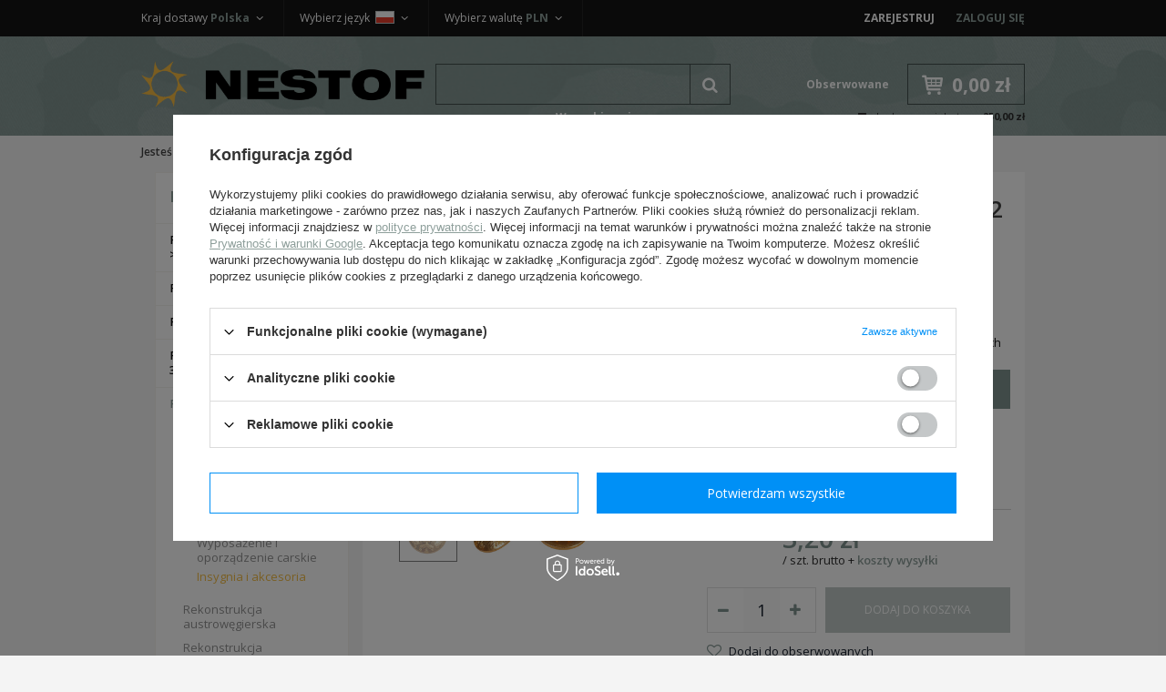

--- FILE ---
content_type: text/html; charset=utf-8
request_url: https://nestof.pl/pl/products/rekonstrukcja-1914-1918/rekonstrukcja-rosja-1917/insygnia-i-akcesoria/guzik-carski-mosiezny-22-mm-replika-8255.html
body_size: 31592
content:
<!DOCTYPE html>
<html lang="pl" ><head><meta name='viewport' content='user-scalable=no, initial-scale = 1.0, maximum-scale = 1.0, width=device-width'/><meta http-equiv="Content-Type" content="text/html; charset=utf-8"><title>Guzik carski mosiężny - 22 mm - replika  3,20 zł | Nestof.pl</title><meta name="keywords" content=""><meta name="description" content="Kopia produkcji rosyjskiej. Guzik carski mosiężny - 22 mm - replika"><link rel="icon" href="/gfx/pol/favicon.ico"><meta name="theme-color" content="#333333"><meta name="msapplication-navbutton-color" content="#333333"><meta name="apple-mobile-web-app-status-bar-style" content="#333333"><link rel="preconnect" href="https://fonts.gstatic.com"><link rel="preload" href="/gfx/pol/fontawesome-webfont.woff?v=3.2.1" as="font" type="font/woff" crossorigin="anonymous"><link rel="stylesheet" type="text/css" href="/gfx/pol/style.css.gzip?r=1659001220"><script type="text/javascript" src="/gfx/pol/shop.js.gzip?r=1659001220"></script><meta name="robots" content="index,follow"><meta name="rating" content="general"><meta name="Author" content="Nestof na bazie IdoSell (www.idosell.com/shop).">
<!-- Begin LoginOptions html -->

<style>
#client_new_social .service_item[data-name="service_Apple"]:before, 
#cookie_login_social_more .service_item[data-name="service_Apple"]:before,
.oscop_contact .oscop_login__service[data-service="Apple"]:before {
    display: block;
    height: 2.6rem;
    content: url('/gfx/standards/apple.svg?r=1743165583');
}
.oscop_contact .oscop_login__service[data-service="Apple"]:before {
    height: auto;
    transform: scale(0.8);
}
#client_new_social .service_item[data-name="service_Apple"]:has(img.service_icon):before,
#cookie_login_social_more .service_item[data-name="service_Apple"]:has(img.service_icon):before,
.oscop_contact .oscop_login__service[data-service="Apple"]:has(img.service_icon):before {
    display: none;
}
</style>

<!-- End LoginOptions html -->

<!-- Open Graph -->
<meta property="og:type" content="website"><meta property="og:url" content="https://nestof.pl/pl/products/rekonstrukcja-1914-1918/rekonstrukcja-rosja-1917/insygnia-i-akcesoria/guzik-carski-mosiezny-22-mm-replika-8255.html
"><meta property="og:title" content="Guzik carski mosiężny - 22 mm - replika"><meta property="og:description" content="Kopia produkcji rosyjskiej."><meta property="og:site_name" content="Nestof"><meta property="og:locale" content="pl_PL"><meta property="og:locale:alternate" content="en_GB"><meta property="og:image" content="https://nestof.pl/hpeciai/69609330af434d2e3ec57a75c3b0e15f/pol_pl_Guzik-carski-mosiezny-22-mm-replika-8255_1.jpg"><meta property="og:image:width" content="450"><meta property="og:image:height" content="450"><link rel="manifest" href="https://nestof.pl/data/include/pwa/1/manifest.json?t=3"><meta name="apple-mobile-web-app-capable" content="yes"><meta name="apple-mobile-web-app-status-bar-style" content="black"><meta name="apple-mobile-web-app-title" content="nestof.pl"><link rel="apple-touch-icon" href="/data/include/pwa/1/icon-128.png"><link rel="apple-touch-startup-image" href="/data/include/pwa/1/logo-512.png" /><meta name="msapplication-TileImage" content="/data/include/pwa/1/icon-144.png"><meta name="msapplication-TileColor" content="#2F3BA2"><meta name="msapplication-starturl" content="/"><script type="application/javascript">var _adblock = true;</script><script async src="/data/include/advertising.js"></script><script type="application/javascript">var statusPWA = {
                online: {
                    txt: "Połączono z internetem",
                    bg: "#5fa341"
                },
                offline: {
                    txt: "Brak połączenia z internetem",
                    bg: "#eb5467"
                }
            }</script><script async type="application/javascript" src="/ajax/js/pwa_online_bar.js?v=1&r=6"></script><script >
window.dataLayer = window.dataLayer || [];
window.gtag = function gtag() {
dataLayer.push(arguments);
}
gtag('consent', 'default', {
'ad_storage': 'denied',
'analytics_storage': 'denied',
'ad_personalization': 'denied',
'ad_user_data': 'denied',
'wait_for_update': 500
});

gtag('set', 'ads_data_redaction', true);
</script><script id="iaiscript_1" data-requirements="W10=" data-ga4_sel="ga4script">
window.iaiscript_1 = `<${'script'}  class='google_consent_mode_update'>
gtag('consent', 'update', {
'ad_storage': 'denied',
'analytics_storage': 'denied',
'ad_personalization': 'denied',
'ad_user_data': 'denied'
});
</${'script'}>`;
</script>
<!-- End Open Graph -->

<link rel="canonical" href="https://nestof.pl/pl/products/rekonstrukcja-1914-1918/rekonstrukcja-rosja-1917/insygnia-i-akcesoria/guzik-carski-mosiezny-22-mm-replika-8255.html" />
<link rel="alternate" hreflang="en" href="https://nestof.pl/en/products/great-war-1914-1918/russia-1917/insignias-and-accesories/russian-imperial-army-button-22-mm-repro-8255.html" />
<link rel="alternate" hreflang="pl" href="https://nestof.pl/pl/products/rekonstrukcja-1914-1918/rekonstrukcja-rosja-1917/insygnia-i-akcesoria/guzik-carski-mosiezny-22-mm-replika-8255.html" />
                <!-- Global site tag (gtag.js) -->
                <script  async src="https://www.googletagmanager.com/gtag/js?id=G-HZX9MMH5LK"></script>
                <script >
                    window.dataLayer = window.dataLayer || [];
                    window.gtag = function gtag(){dataLayer.push(arguments);}
                    gtag('js', new Date());
                    
                    gtag('config', 'G-HZX9MMH5LK');

                </script>
                <link rel="stylesheet" type="text/css" href="/data/designs/8786_222/gfx/pol/custom.css.gzip?r=1743757099">
<!-- Begin additional html or js -->


<!--2|1|1-->
<style>
#ckdsclmrshtdwn {    background: #819490 !important;}
#ck_dsclr_sub a {color: #819490 !important}
#content{padding-bottom:15px;}
.imagelightbox-arrow:after {
    background-color: #999;
width: 2px;
}
.imagelightbox-arrow:before {
    background-color: #999;
width: 2px;
}

div.m1_wrap, div.m1_wrap_full { white-space: normal; }
/*  */

</style>
<!--6|1|2-->
<script>var menu = [];

menu[0] = 'Umundurowanie WH|Umundurowanie SS|Umundurowanie LW|Umundurowanie policyjne|Dodatki mundurowe i okucia';
menu[1] = 'Oporządzenie i wyposażenie niemieckie';
menu[2] = 'Czapki niemieckie|Hełmy niemieckie i dodatki|Buty niemieckie i dodatki';
menu[3] = 'Insygnia i odznaczenia niemieckie|Farby|Rzeczy oryginalne kolekcjonerskie';

menu[4] = 'Umundurowanie ZSRR|Wyposażenie i oporządzenie ZSRR';
menu[5] = 'Insygnia, odznaczenia i dodatki ZSRR';

menu[6] = 'Pasy, szelki i troki|Ładownice i kabury';
menu[7] = ' Broń biała, żabki, temblaki|Łopatki, pokrowce i akcesoria rowerowe';
menu[8] = 'Mundury, obuwie i nakrycia głowy|Chlebaki, torby, woreczki';
menu[9] = 'Insygnia, nieśmiertelniki, farby';

menu[10] = 'Rekonstrukcja niemiecka &lt; 1918';
menu[11] = 'Rekonstrukcja Rosja &lt; 1917';
menu[12] = 'Rekonstrukcja austrowęgierska|Rekonstrukcja francuska';

menu[13] = 'Rekonstrukcja amerykańska USA';
menu[14] = 'Rekonstrukcja brytyjska PSZ';






</script>
<!--7|1|2-->
<style>
div.m1_wrap {
    column-count: 1;
}
.menu_column {
    float: left;
    width: 25%;
    display: inline-block;
}
@media only screen and (max-width: 979px){
.menu_column {
width: 50%;
}
}
</style>
<!--8|1|3| modified: 2021-08-19 16:21:02-->
<style>
.dl-menu li.m1_width_full .dl-submenu a.level_3, .dl-menu li.m1_width_full .dl-submenu span.level_3{ clear: both; }
.dl-menu li.m1_width_full .dl-submenu li.level_2 ul li.level_3{ clear: both; }
.btn.projector_vp_basket.disabled {
    opacity: 0.5;
    cursor: not-allowed;
}
</style>
<!--11|1|4-->
<style>
span.info-tooltip{width: auto !important}
.n59581_tooltip{width: auto; max-width: 250px;}
</style>
<!--14|1|5| modified: 2025-12-31 13:40:18-->
<script>// Dni wolne w formacie dzień.miesiąc oddzielone przecinkami
// Te same dni należy dodać w "Konfiguracja magazynów i gospodarki magazynowej"
var dni_wolne = '01.01, 05.01, 06.01, 04.04, 05.04, 01.05, 02.05, 03.05, 23.05, 03.06, 15.08, 01.11, 10.11, 11.11, 24.12, 25.12, 26.12, 27.12, 28.12, 29.12, 30.12, 31.12'</script>

<!-- End additional html or js -->
                <script>
                if (window.ApplePaySession && window.ApplePaySession.canMakePayments()) {
                    var applePayAvailabilityExpires = new Date();
                    applePayAvailabilityExpires.setTime(applePayAvailabilityExpires.getTime() + 2592000000); //30 days
                    document.cookie = 'applePayAvailability=yes; expires=' + applePayAvailabilityExpires.toUTCString() + '; path=/;secure;'
                    var scriptAppleJs = document.createElement('script');
                    scriptAppleJs.src = "/ajax/js/apple.js?v=3";
                    if (document.readyState === "interactive" || document.readyState === "complete") {
                          document.body.append(scriptAppleJs);
                    } else {
                        document.addEventListener("DOMContentLoaded", () => {
                            document.body.append(scriptAppleJs);
                        });  
                    }
                } else {
                    document.cookie = 'applePayAvailability=no; path=/;secure;'
                }
                </script>
                <script>
            var paypalScriptLoaded = null;
            var paypalScript = null;
            
            async function attachPaypalJs() {
                return new Promise((resolve, reject) => {
                    if (!paypalScript) {
                        paypalScript = document.createElement('script');
                        paypalScript.async = true;
                        paypalScript.setAttribute('data-namespace', "paypal_sdk");
                        paypalScript.setAttribute('data-partner-attribution-id', "IAIspzoo_Cart_PPCP");
                        paypalScript.addEventListener("load", () => {
                        paypalScriptLoaded = true;
                            resolve({status: true});
                        });
                        paypalScript.addEventListener("error", () => {
                            paypalScriptLoaded = true;
                            reject({status: false});
                         });
                        paypalScript.src = "https://www.paypal.com/sdk/js?client-id=AbxR9vIwE1hWdKtGu0gOkvPK2YRoyC9ulUhezbCUWnrjF8bjfwV-lfP2Rze7Bo8jiHIaC0KuaL64tlkD&components=buttons,funding-eligibility&currency=PLN&merchant-id=V8FYSSBFSBRL2&locale=pl_PL";
                        if (document.readyState === "interactive" || document.readyState === "complete") {
                            document.body.append(paypalScript);
                        } else {
                            document.addEventListener("DOMContentLoaded", () => {
                                document.body.append(paypalScript);
                            });  
                        }                                              
                    } else {
                        if (paypalScriptLoaded) {
                            resolve({status: true});
                        } else {
                            paypalScript.addEventListener("load", () => {
                                paypalScriptLoaded = true;
                                resolve({status: true});                            
                            });
                            paypalScript.addEventListener("error", () => {
                                paypalScriptLoaded = true;
                                reject({status: false});
                            });
                        }
                    }
                });
            }
            </script>
                <script>
                attachPaypalJs().then(() => {
                    let paypalEligiblePayments = [];
                    let payPalAvailabilityExpires = new Date();
                    payPalAvailabilityExpires.setTime(payPalAvailabilityExpires.getTime() + 86400000); //1 day
                    if (typeof(paypal_sdk) != "undefined") {
                        for (x in paypal_sdk.FUNDING) {
                            var buttonTmp = paypal_sdk.Buttons({
                                fundingSource: x.toLowerCase()
                            });
                            if (buttonTmp.isEligible()) {
                                paypalEligiblePayments.push(x);
                            }
                        }
                    }
                    if (paypalEligiblePayments.length > 0) {
                        document.cookie = 'payPalAvailability_PLN=' + paypalEligiblePayments.join(",") + '; expires=' + payPalAvailabilityExpires.toUTCString() + '; path=/; secure';
                        document.cookie = 'paypalMerchant=V8FYSSBFSBRL2; expires=' + payPalAvailabilityExpires.toUTCString() + '; path=/; secure';
                    } else {
                        document.cookie = 'payPalAvailability_PLN=-1; expires=' + payPalAvailabilityExpires.toUTCString() + '; path=/; secure';
                    }
                });
                </script><link rel="preload" as="image" href="/hpeciai/69609330af434d2e3ec57a75c3b0e15f/pol_pl_Guzik-carski-mosiezny-22-mm-replika-8255_1.jpg"><link rel="preload" as="image" href="/hpeciai/99d26fb7ea43828b8aac1fd04797236f/pol_ps_Guzik-carski-mosiezny-22-mm-replika-8255_1.jpg"><link rel="preload" as="image" href="/hpeciai/b09a03c8700c29af634e1adfad7b0d9b/pol_ps_Guzik-carski-mosiezny-22-mm-replika-8255_2.jpg"><link rel="preload" as="image" href="/hpeciai/b955c9b21e8c5f27b2a6aba36c733ede/pol_ps_Guzik-carski-mosiezny-22-mm-replika-8255_3.jpg"><script src="/gfx/pol/projector_components_hiding.js.gzip?r=1659001220"></script><script src="/gfx/pol/projector_longdescription.js.gzip?r=1659001220"></script><script src="/gfx/pol/projector_product_questions.js.gzip?r=1659001220"></script><script src="/gfx/pol/projector_video.js.gzip?r=1659001220"></script></head><body>
<!-- Begin additional html or js -->


<!--5|1|2-->
<script>function wrapMenuElements(array){
	try{
		if(typeof array == "undefined") throw "array is undefined";
		if(!array.length) throw "Array is empty";
		if(!Array.isArray(array)) throw "parameter is not an array";
		if(typeof jQuery == "undefined") throw "jQuery is not yet loaded";
		if(!$('#menu_categories').length) throw "element '#menu_categories' does not exist";
		if(!$('.dl-menuwrapper .dl-menu').length) throw "element '.dl-menuwrapper .dl-menu' does not exist";
		if(!$('.dl-menuwrapper .dl-menu li').length) throw "element '.dl-menuwrapper .dl-menu' is empty";
		if(!$('.dl-menuwrapper .dl-menu ul.dl-submenu li').length) throw "element 'there is nothing to wrap";

		var newArray = [];
		array.forEach(function(v,i){
			newArray[i] = v.split('|');
		});

		array = newArray;
		delete newArray;

		array.forEach(function(v,i){
			var set = [];
			array[i].forEach(function(val,j){
				set.push($('.dl-menuwrapper .dl-menu li.level_2 > a:contains('+val+'), .dl-menuwrapper .dl-menu li.level_2 > span:contains('+val+')').parent()[0]);
			});
			$(set).wrapAll('<div class="menu_column"></div>');
		});

		$('.dl-menuwrapper .dl-menu ul.level_2').each(function(){
			$(this).find('>.m1_wrap>li.level_2').wrapAll('<div class="menu_column"></div>');
		});


	}catch(err){
		console.log('wrapMenuElements error: '+err);
	}

	
}

function unwrapMenuElements(){
	$('.menu_column > *').unwrap();
}

app_shop.run(function(){
	unwrapMenuElements();
	wrapMenuElements(menu);
},[2,3,4]);
app_shop.run(function(){
	unwrapMenuElements();
},1);</script>

<!-- End additional html or js -->
<div id="container" class="projector_page 
            "><header class="clearfix container"><script type="text/javascript" class="ajaxLoad">
            app_shop.vars.vat_registered = "true";
            app_shop.vars.currency_format = "###,##0.00";
            
                app_shop.vars.currency_before_value = false;
            
                app_shop.vars.currency_space = true;
            
            app_shop.vars.symbol = "zł";
            app_shop.vars.id= "PLN";
            app_shop.vars.baseurl = "http://nestof.pl/";
            app_shop.vars.sslurl= "https://nestof.pl/";
            app_shop.vars.curr_url= "%2Fpl%2Fproducts%2Frekonstrukcja-1914-1918%2Frekonstrukcja-rosja-1917%2Finsygnia-i-akcesoria%2Fguzik-carski-mosiezny-22-mm-replika-8255.html";
            

            var currency_decimal_separator = ',';
            var currency_grouping_separator = ' ';

            
                app_shop.vars.blacklist_extension = ["exe","com","swf","js","php"];
            
                app_shop.vars.blacklist_mime = ["application/javascript","application/octet-stream","message/http","text/javascript","application/x-deb","application/x-javascript","application/x-shockwave-flash","application/x-msdownload"];
            
                app_shop.urls.contact = "/pl/contact.html";
            </script><div id="viewType" style="display:none"></div><div id="menu_settings" class=" "><div class="menu_settings_bar container"><div id="top_contact" class="col-md-6"><a href="tel:618605178">61 860 51 78 </a><span class="info">Pn - Pt 08:00-16:00</span></div><div id="menu_additional" class="col-md-3"><a href="/client-new.php?register" title="">Zarejestruj
                                </a><a href="/login.php" title="">Zaloguj się</a></div><div id="mobile_additional"><a href="/login.php" title="">Zaloguj się
                        </a><a rel="nofollow" href="/basketedit.php?mode=2" title="">Obserwowane (0)
                        </a></div><div class="setting_top"><div class="currency_setting"><span>Wybierz walutę	<b>PLN</b></span><div class="option"><a class="checked" title="" href="/settings.php?curr=PLN&amp;lang=pol&amp;country=1143020003"><span class="currency flag_pln"></span><strong>PLN</strong></a><a title="" href="/settings.php?curr=EUR&amp;lang=pol&amp;country=1143020003"><span class="currency flag_eur"></span><strong>EUR</strong></a><a title="" href="/settings.php?curr=CZK&amp;lang=pol&amp;country=1143020003"><span class="currency flag_czk"></span><strong>CZK</strong></a><a title="" href="/settings.php?curr=USD&amp;lang=pol&amp;country=1143020003"><span class="currency flag_usd"></span><strong>USD</strong></a></div></div><div class="lang_setting"><span>Wybierz język <b>pol</b><span class="flag flag_pol"></span></span><div class="option"><a class="checked" title="pl" href="/settings.php?lang=pol&amp;curr=PLN&amp;country=1143020003"><span class="flag flag_pol"></span><strong>pl</strong></a><a title="en" href="/settings.php?lang=eng&amp;curr=PLN&amp;country=1143020003"><span class="flag flag_eng"></span><strong>en</strong></a></div></div><div class="countries_setting"><span>Kraj dostawy <b>Polska</b></span><div class="option"><a title="Austria (Österreich)" href="/settings.php?country=1143020016&amp;lang=pol&amp;curr=PLN"><span class="flag flag_1143020016"></span><strong>Austria (Österreich)</strong></a><a title="Belgia (België/Belgique)" href="/settings.php?country=1143020022&amp;lang=pol&amp;curr=PLN"><span class="flag flag_1143020022"></span><strong>Belgia (België/Belgique)</strong></a><a title="Czechy (Česko)" href="/settings.php?country=1143020041&amp;lang=pol&amp;curr=PLN"><span class="flag flag_1143020041"></span><strong>Czechy (Česko)</strong></a><a title="Finlandia (Suomi)" href="/settings.php?country=1143020056&amp;lang=pol&amp;curr=PLN"><span class="flag flag_1143020056"></span><strong>Finlandia (Suomi)</strong></a><a title="Francja (France)" href="/settings.php?country=1143020057&amp;lang=pol&amp;curr=PLN"><span class="flag flag_1143020057"></span><strong>Francja (France)</strong></a><a title="Hiszpania (España)" href="/settings.php?country=1143020075&amp;lang=pol&amp;curr=PLN"><span class="flag flag_1143020075"></span><strong>Hiszpania (España)</strong></a><a title="Holandia (Nederland)" href="/settings.php?country=1143020076&amp;lang=pol&amp;curr=PLN"><span class="flag flag_1143020076"></span><strong>Holandia (Nederland)</strong></a><a title="Litwa (Lietuva)" href="/settings.php?country=1143020116&amp;lang=pol&amp;curr=PLN"><span class="flag flag_1143020116"></span><strong>Litwa (Lietuva)</strong></a><a title="Niemcy (Deutschland)" href="/settings.php?country=1143020143&amp;lang=pol&amp;curr=PLN"><span class="flag flag_1143020143"></span><strong>Niemcy (Deutschland)</strong></a><a class="checked" title="Polska" href="/settings.php?country=1143020003&amp;lang=pol&amp;curr=PLN"><span class="flag flag_1143020003"></span><strong>Polska</strong></a><a title="Słowacja (Slovensko)" href="/settings.php?country=1143020182&amp;lang=pol&amp;curr=PLN"><span class="flag flag_1143020182"></span><strong>Słowacja (Slovensko)</strong></a><a title="Stany Zjednoczone (USA)" href="/settings.php?country=1143020186&amp;lang=pol&amp;curr=PLN"><span class="flag flag_1143020186"></span><strong>Stany Zjednoczone (USA)</strong></a><a title="Węgry (Magyarország)" href="/settings.php?country=1143020217&amp;lang=pol&amp;curr=PLN"><span class="flag flag_1143020217"></span><strong>Węgry (Magyarország)</strong></a><a title="Wielka Brytania (UK)" href="/settings.php?country=1143020218&amp;lang=pol&amp;curr=PLN"><span class="flag flag_1143020218"></span><strong>Wielka Brytania (UK)</strong></a><a title="Włochy (Italia)" href="/settings.php?country=1143020220&amp;lang=pol&amp;curr=PLN"><span class="flag flag_1143020220"></span><strong>Włochy (Italia)</strong></a><span class="option-break"></span><a title="Afganistan" href="/settings.php?country=1143020002&amp;lang=pol&amp;curr=PLN"><span class="flag flag_1143020002"></span><strong>Afganistan</strong></a><a title="Albania" href="/settings.php?country=1143020001&amp;lang=pol&amp;curr=PLN"><span class="flag flag_1143020001"></span><strong>Albania</strong></a><a title="Algieria" href="/settings.php?country=1143020004&amp;lang=pol&amp;curr=PLN"><span class="flag flag_1143020004"></span><strong>Algieria</strong></a><a title="Angola" href="/settings.php?country=1143020006&amp;lang=pol&amp;curr=PLN"><span class="flag flag_1143020006"></span><strong>Angola</strong></a><a title="Antigua i Barbuda" href="/settings.php?country=1143020009&amp;lang=pol&amp;curr=PLN"><span class="flag flag_1143020009"></span><strong>Antigua i Barbuda</strong></a><a title="Arabia Saudyjska" href="/settings.php?country=1143020011&amp;lang=pol&amp;curr=PLN"><span class="flag flag_1143020011"></span><strong>Arabia Saudyjska</strong></a><a title="Argentyna" href="/settings.php?country=1143020012&amp;lang=pol&amp;curr=PLN"><span class="flag flag_1143020012"></span><strong>Argentyna</strong></a><a title="Armenia" href="/settings.php?country=1143020013&amp;lang=pol&amp;curr=PLN"><span class="flag flag_1143020013"></span><strong>Armenia</strong></a><a title="Australia" href="/settings.php?country=1143020015&amp;lang=pol&amp;curr=PLN"><span class="flag flag_1143020015"></span><strong>Australia</strong></a><a title="Azerbejdżan" href="/settings.php?country=1143020017&amp;lang=pol&amp;curr=PLN"><span class="flag flag_1143020017"></span><strong>Azerbejdżan</strong></a><a title="Bahamy" href="/settings.php?country=1143020018&amp;lang=pol&amp;curr=PLN"><span class="flag flag_1143020018"></span><strong>Bahamy</strong></a><a title="Bahrajn" href="/settings.php?country=1143020019&amp;lang=pol&amp;curr=PLN"><span class="flag flag_1143020019"></span><strong>Bahrajn</strong></a><a title="Bangladesz" href="/settings.php?country=1143020020&amp;lang=pol&amp;curr=PLN"><span class="flag flag_1143020020"></span><strong>Bangladesz</strong></a><a title="Barbados" href="/settings.php?country=1143020021&amp;lang=pol&amp;curr=PLN"><span class="flag flag_1143020021"></span><strong>Barbados</strong></a><a title="Belize" href="/settings.php?country=1143020023&amp;lang=pol&amp;curr=PLN"><span class="flag flag_1143020023"></span><strong>Belize</strong></a><a title="Benin" href="/settings.php?country=1143020024&amp;lang=pol&amp;curr=PLN"><span class="flag flag_1143020024"></span><strong>Benin</strong></a><a title="Bhutan" href="/settings.php?country=1143020026&amp;lang=pol&amp;curr=PLN"><span class="flag flag_1143020026"></span><strong>Bhutan</strong></a><a title="Białoruś" href="/settings.php?country=1143020027&amp;lang=pol&amp;curr=PLN"><span class="flag flag_1143020027"></span><strong>Białoruś</strong></a><a title="Boliwia" href="/settings.php?country=1143020028&amp;lang=pol&amp;curr=PLN"><span class="flag flag_1143020028"></span><strong>Boliwia</strong></a><a title="Bośnia i Hercegowina" href="/settings.php?country=1143020029&amp;lang=pol&amp;curr=PLN"><span class="flag flag_1143020029"></span><strong>Bośnia i Hercegowina</strong></a><a title="Botswana" href="/settings.php?country=1143020030&amp;lang=pol&amp;curr=PLN"><span class="flag flag_1143020030"></span><strong>Botswana</strong></a><a title="Brazylia" href="/settings.php?country=1143020031&amp;lang=pol&amp;curr=PLN"><span class="flag flag_1143020031"></span><strong>Brazylia</strong></a><a title="Brunei" href="/settings.php?country=1143020032&amp;lang=pol&amp;curr=PLN"><span class="flag flag_1143020032"></span><strong>Brunei</strong></a><a title="Bułgaria" href="/settings.php?country=1143020033&amp;lang=pol&amp;curr=PLN"><span class="flag flag_1143020033"></span><strong>Bułgaria</strong></a><a title="Burkina Faso" href="/settings.php?country=1143020034&amp;lang=pol&amp;curr=PLN"><span class="flag flag_1143020034"></span><strong>Burkina Faso</strong></a><a title="Burundi" href="/settings.php?country=1143020035&amp;lang=pol&amp;curr=PLN"><span class="flag flag_1143020035"></span><strong>Burundi</strong></a><a title="Chile" href="/settings.php?country=1143020036&amp;lang=pol&amp;curr=PLN"><span class="flag flag_1143020036"></span><strong>Chile</strong></a><a title="Chiny" href="/settings.php?country=1143020037&amp;lang=pol&amp;curr=PLN"><span class="flag flag_1143020037"></span><strong>Chiny</strong></a><a title="Chorwacja" href="/settings.php?country=1143020038&amp;lang=pol&amp;curr=PLN"><span class="flag flag_1143020038"></span><strong>Chorwacja</strong></a><a title="Cypr" href="/settings.php?country=1143020040&amp;lang=pol&amp;curr=PLN"><span class="flag flag_1143020040"></span><strong>Cypr</strong></a><a title="Czad" href="/settings.php?country=1143020039&amp;lang=pol&amp;curr=PLN"><span class="flag flag_1143020039"></span><strong>Czad</strong></a><a title="Czarnogóra" href="/settings.php?country=1170044701&amp;lang=pol&amp;curr=PLN"><span class="flag flag_1170044701"></span><strong>Czarnogóra</strong></a><a title="Dania" href="/settings.php?country=1143020042&amp;lang=pol&amp;curr=PLN"><span class="flag flag_1143020042"></span><strong>Dania</strong></a><a title="Dominika" href="/settings.php?country=1143020043&amp;lang=pol&amp;curr=PLN"><span class="flag flag_1143020043"></span><strong>Dominika</strong></a><a title="Dominikana" href="/settings.php?country=1143020044&amp;lang=pol&amp;curr=PLN"><span class="flag flag_1143020044"></span><strong>Dominikana</strong></a><a title="Dżibuti" href="/settings.php?country=1143020047&amp;lang=pol&amp;curr=PLN"><span class="flag flag_1143020047"></span><strong>Dżibuti</strong></a><a title="Egipt" href="/settings.php?country=1143020048&amp;lang=pol&amp;curr=PLN"><span class="flag flag_1143020048"></span><strong>Egipt</strong></a><a title="Ekwador" href="/settings.php?country=1143020049&amp;lang=pol&amp;curr=PLN"><span class="flag flag_1143020049"></span><strong>Ekwador</strong></a><a title="Erytrea" href="/settings.php?country=1143020050&amp;lang=pol&amp;curr=PLN"><span class="flag flag_1143020050"></span><strong>Erytrea</strong></a><a title="Estonia" href="/settings.php?country=1143020051&amp;lang=pol&amp;curr=PLN"><span class="flag flag_1143020051"></span><strong>Estonia</strong></a><a title="Etiopia" href="/settings.php?country=1170044702&amp;lang=pol&amp;curr=PLN"><span class="flag flag_1170044702"></span><strong>Etiopia</strong></a><a title="Filipiny" href="/settings.php?country=1143020054&amp;lang=pol&amp;curr=PLN"><span class="flag flag_1143020054"></span><strong>Filipiny</strong></a><a title="Gabon" href="/settings.php?country=1143020058&amp;lang=pol&amp;curr=PLN"><span class="flag flag_1143020058"></span><strong>Gabon</strong></a><a title="Gambia" href="/settings.php?country=1143020059&amp;lang=pol&amp;curr=PLN"><span class="flag flag_1143020059"></span><strong>Gambia</strong></a><a title="Ghana" href="/settings.php?country=1143020060&amp;lang=pol&amp;curr=PLN"><span class="flag flag_1143020060"></span><strong>Ghana</strong></a><a title="Grecja" href="/settings.php?country=1143020062&amp;lang=pol&amp;curr=PLN"><span class="flag flag_1143020062"></span><strong>Grecja</strong></a><a title="Grenada" href="/settings.php?country=1143020063&amp;lang=pol&amp;curr=PLN"><span class="flag flag_1143020063"></span><strong>Grenada</strong></a><a title="Gruzja" href="/settings.php?country=1143020065&amp;lang=pol&amp;curr=PLN"><span class="flag flag_1143020065"></span><strong>Gruzja</strong></a><a title="Gujana" href="/settings.php?country=1143020067&amp;lang=pol&amp;curr=PLN"><span class="flag flag_1143020067"></span><strong>Gujana</strong></a><a title="Gujana Francuska" href="/settings.php?country=1143020068&amp;lang=pol&amp;curr=PLN"><span class="flag flag_1143020068"></span><strong>Gujana Francuska</strong></a><a title="Gwatemala" href="/settings.php?country=1143020070&amp;lang=pol&amp;curr=PLN"><span class="flag flag_1143020070"></span><strong>Gwatemala</strong></a><a title="Gwinea" href="/settings.php?country=1143020071&amp;lang=pol&amp;curr=PLN"><span class="flag flag_1143020071"></span><strong>Gwinea</strong></a><a title="Gwinea Bissau" href="/settings.php?country=1143020072&amp;lang=pol&amp;curr=PLN"><span class="flag flag_1143020072"></span><strong>Gwinea Bissau</strong></a><a title="Gwinea Równikowa" href="/settings.php?country=1143020073&amp;lang=pol&amp;curr=PLN"><span class="flag flag_1143020073"></span><strong>Gwinea Równikowa</strong></a><a title="Haiti" href="/settings.php?country=1143020074&amp;lang=pol&amp;curr=PLN"><span class="flag flag_1143020074"></span><strong>Haiti</strong></a><a title="Hiszpania - Wyspy Kanaryjskie" href="/settings.php?country=1170044719&amp;lang=pol&amp;curr=PLN"><span class="flag flag_1170044719"></span><strong>Hiszpania - Wyspy Kanaryjskie</strong></a><a title="Honduras" href="/settings.php?country=1143020077&amp;lang=pol&amp;curr=PLN"><span class="flag flag_1143020077"></span><strong>Honduras</strong></a><a title="Hong Kong" href="/settings.php?country=1143020078&amp;lang=pol&amp;curr=PLN"><span class="flag flag_1143020078"></span><strong>Hong Kong</strong></a><a title="Indie" href="/settings.php?country=1143020079&amp;lang=pol&amp;curr=PLN"><span class="flag flag_1143020079"></span><strong>Indie</strong></a><a title="Indonezja" href="/settings.php?country=1143020080&amp;lang=pol&amp;curr=PLN"><span class="flag flag_1143020080"></span><strong>Indonezja</strong></a><a title="Irak" href="/settings.php?country=1143020081&amp;lang=pol&amp;curr=PLN"><span class="flag flag_1143020081"></span><strong>Irak</strong></a><a title="Iran" href="/settings.php?country=1143020082&amp;lang=pol&amp;curr=PLN"><span class="flag flag_1143020082"></span><strong>Iran</strong></a><a title="Irlandia" href="/settings.php?country=1143020083&amp;lang=pol&amp;curr=PLN"><span class="flag flag_1143020083"></span><strong>Irlandia</strong></a><a title="Islandia" href="/settings.php?country=1143020084&amp;lang=pol&amp;curr=PLN"><span class="flag flag_1143020084"></span><strong>Islandia</strong></a><a title="Izrael" href="/settings.php?country=1143020085&amp;lang=pol&amp;curr=PLN"><span class="flag flag_1143020085"></span><strong>Izrael</strong></a><a title="Jamajka" href="/settings.php?country=1143020086&amp;lang=pol&amp;curr=PLN"><span class="flag flag_1143020086"></span><strong>Jamajka</strong></a><a title="Japonia" href="/settings.php?country=1143020087&amp;lang=pol&amp;curr=PLN"><span class="flag flag_1143020087"></span><strong>Japonia</strong></a><a title="Jemen" href="/settings.php?country=1143020088&amp;lang=pol&amp;curr=PLN"><span class="flag flag_1143020088"></span><strong>Jemen</strong></a><a title="Jordania" href="/settings.php?country=1143020090&amp;lang=pol&amp;curr=PLN"><span class="flag flag_1143020090"></span><strong>Jordania</strong></a><a title="Kambodża" href="/settings.php?country=1143020093&amp;lang=pol&amp;curr=PLN"><span class="flag flag_1143020093"></span><strong>Kambodża</strong></a><a title="Kamerun" href="/settings.php?country=1143020094&amp;lang=pol&amp;curr=PLN"><span class="flag flag_1143020094"></span><strong>Kamerun</strong></a><a title="Kanada" href="/settings.php?country=1143020095&amp;lang=pol&amp;curr=PLN"><span class="flag flag_1143020095"></span><strong>Kanada</strong></a><a title="Katar" href="/settings.php?country=1143020096&amp;lang=pol&amp;curr=PLN"><span class="flag flag_1143020096"></span><strong>Katar</strong></a><a title="Kazachstan" href="/settings.php?country=1143020097&amp;lang=pol&amp;curr=PLN"><span class="flag flag_1143020097"></span><strong>Kazachstan</strong></a><a title="Kenia" href="/settings.php?country=1143020098&amp;lang=pol&amp;curr=PLN"><span class="flag flag_1143020098"></span><strong>Kenia</strong></a><a title="Kirgistan" href="/settings.php?country=1143020099&amp;lang=pol&amp;curr=PLN"><span class="flag flag_1143020099"></span><strong>Kirgistan</strong></a><a title="Kolumbia" href="/settings.php?country=1143020101&amp;lang=pol&amp;curr=PLN"><span class="flag flag_1143020101"></span><strong>Kolumbia</strong></a><a title="Kongo (Demokr. Republika Konga)" href="/settings.php?country=1143020103&amp;lang=pol&amp;curr=PLN"><span class="flag flag_1143020103"></span><strong>Kongo (Demokr. Republika Konga)</strong></a><a title="Kongo (Republika Konga)" href="/settings.php?country=1143020104&amp;lang=pol&amp;curr=PLN"><span class="flag flag_1143020104"></span><strong>Kongo (Republika Konga)</strong></a><a title="Korea Północna" href="/settings.php?country=1143020105&amp;lang=pol&amp;curr=PLN"><span class="flag flag_1143020105"></span><strong>Korea Północna</strong></a><a title="Korea Południowa" href="/settings.php?country=1143020106&amp;lang=pol&amp;curr=PLN"><span class="flag flag_1143020106"></span><strong>Korea Południowa</strong></a><a title="Kostaryka" href="/settings.php?country=1143020107&amp;lang=pol&amp;curr=PLN"><span class="flag flag_1143020107"></span><strong>Kostaryka</strong></a><a title="Kuba" href="/settings.php?country=1143020108&amp;lang=pol&amp;curr=PLN"><span class="flag flag_1143020108"></span><strong>Kuba</strong></a><a title="Kuwejt" href="/settings.php?country=1143020109&amp;lang=pol&amp;curr=PLN"><span class="flag flag_1143020109"></span><strong>Kuwejt</strong></a><a title="Laos" href="/settings.php?country=1143020110&amp;lang=pol&amp;curr=PLN"><span class="flag flag_1143020110"></span><strong>Laos</strong></a><a title="Lesotho" href="/settings.php?country=1143020111&amp;lang=pol&amp;curr=PLN"><span class="flag flag_1143020111"></span><strong>Lesotho</strong></a><a title="Liban" href="/settings.php?country=1143020112&amp;lang=pol&amp;curr=PLN"><span class="flag flag_1143020112"></span><strong>Liban</strong></a><a title="Liberia" href="/settings.php?country=1143020113&amp;lang=pol&amp;curr=PLN"><span class="flag flag_1143020113"></span><strong>Liberia</strong></a><a title="Libia" href="/settings.php?country=1143020114&amp;lang=pol&amp;curr=PLN"><span class="flag flag_1143020114"></span><strong>Libia</strong></a><a title="Łotwa" href="/settings.php?country=1143020118&amp;lang=pol&amp;curr=PLN"><span class="flag flag_1143020118"></span><strong>Łotwa</strong></a><a title="Luksembourg" href="/settings.php?country=1143020117&amp;lang=pol&amp;curr=PLN"><span class="flag flag_1143020117"></span><strong>Luksembourg</strong></a><a title="Macedonia" href="/settings.php?country=1143020119&amp;lang=pol&amp;curr=PLN"><span class="flag flag_1143020119"></span><strong>Macedonia</strong></a><a title="Madagaskar" href="/settings.php?country=1143020120&amp;lang=pol&amp;curr=PLN"><span class="flag flag_1143020120"></span><strong>Madagaskar</strong></a><a title="Malawi" href="/settings.php?country=1143020122&amp;lang=pol&amp;curr=PLN"><span class="flag flag_1143020122"></span><strong>Malawi</strong></a><a title="Malezja" href="/settings.php?country=1143020123&amp;lang=pol&amp;curr=PLN"><span class="flag flag_1143020123"></span><strong>Malezja</strong></a><a title="Mali" href="/settings.php?country=1143020125&amp;lang=pol&amp;curr=PLN"><span class="flag flag_1143020125"></span><strong>Mali</strong></a><a title="Malta" href="/settings.php?country=1143020126&amp;lang=pol&amp;curr=PLN"><span class="flag flag_1143020126"></span><strong>Malta</strong></a><a title="Maroko" href="/settings.php?country=1143020129&amp;lang=pol&amp;curr=PLN"><span class="flag flag_1143020129"></span><strong>Maroko</strong></a><a title="Mauretania" href="/settings.php?country=1143020131&amp;lang=pol&amp;curr=PLN"><span class="flag flag_1143020131"></span><strong>Mauretania</strong></a><a title="Mauritius" href="/settings.php?country=1143020132&amp;lang=pol&amp;curr=PLN"><span class="flag flag_1143020132"></span><strong>Mauritius</strong></a><a title="Meksyk" href="/settings.php?country=1143020133&amp;lang=pol&amp;curr=PLN"><span class="flag flag_1143020133"></span><strong>Meksyk</strong></a><a title="Mołdawia" href="/settings.php?country=1143020134&amp;lang=pol&amp;curr=PLN"><span class="flag flag_1143020134"></span><strong>Mołdawia</strong></a><a title="Mongolia" href="/settings.php?country=1143020136&amp;lang=pol&amp;curr=PLN"><span class="flag flag_1143020136"></span><strong>Mongolia</strong></a><a title="Mozambik" href="/settings.php?country=1143020138&amp;lang=pol&amp;curr=PLN"><span class="flag flag_1143020138"></span><strong>Mozambik</strong></a><a title="Namibia" href="/settings.php?country=1143020140&amp;lang=pol&amp;curr=PLN"><span class="flag flag_1143020140"></span><strong>Namibia</strong></a><a title="Nepal" href="/settings.php?country=1143020142&amp;lang=pol&amp;curr=PLN"><span class="flag flag_1143020142"></span><strong>Nepal</strong></a><a title="Niger" href="/settings.php?country=1143020144&amp;lang=pol&amp;curr=PLN"><span class="flag flag_1143020144"></span><strong>Niger</strong></a><a title="Nigeria" href="/settings.php?country=1143020145&amp;lang=pol&amp;curr=PLN"><span class="flag flag_1143020145"></span><strong>Nigeria</strong></a><a title="Nikaragua" href="/settings.php?country=1143020146&amp;lang=pol&amp;curr=PLN"><span class="flag flag_1143020146"></span><strong>Nikaragua</strong></a><a title="Norwegia" href="/settings.php?country=1143020149&amp;lang=pol&amp;curr=PLN"><span class="flag flag_1143020149"></span><strong>Norwegia</strong></a><a title="Nowa Zelandia" href="/settings.php?country=1143020151&amp;lang=pol&amp;curr=PLN"><span class="flag flag_1143020151"></span><strong>Nowa Zelandia</strong></a><a title="Oman" href="/settings.php?country=1143020152&amp;lang=pol&amp;curr=PLN"><span class="flag flag_1143020152"></span><strong>Oman</strong></a><a title="Pakistan" href="/settings.php?country=1143020153&amp;lang=pol&amp;curr=PLN"><span class="flag flag_1143020153"></span><strong>Pakistan</strong></a><a title="Panama" href="/settings.php?country=1143020156&amp;lang=pol&amp;curr=PLN"><span class="flag flag_1143020156"></span><strong>Panama</strong></a><a title="Paragwaj" href="/settings.php?country=1143020158&amp;lang=pol&amp;curr=PLN"><span class="flag flag_1143020158"></span><strong>Paragwaj</strong></a><a title="Peru" href="/settings.php?country=1143020159&amp;lang=pol&amp;curr=PLN"><span class="flag flag_1143020159"></span><strong>Peru</strong></a><a title="Portoryko" href="/settings.php?country=1143020162&amp;lang=pol&amp;curr=PLN"><span class="flag flag_1143020162"></span><strong>Portoryko</strong></a><a title="Portugalia" href="/settings.php?country=1143020163&amp;lang=pol&amp;curr=PLN"><span class="flag flag_1143020163"></span><strong>Portugalia</strong></a><a title="Republika Południowej Afryki" href="/settings.php?country=1143020165&amp;lang=pol&amp;curr=PLN"><span class="flag flag_1143020165"></span><strong>Republika Południowej Afryki</strong></a><a title="Republika Środkowoafrykańska" href="/settings.php?country=1143020166&amp;lang=pol&amp;curr=PLN"><span class="flag flag_1143020166"></span><strong>Republika Środkowoafrykańska</strong></a><a title="Rumunia" href="/settings.php?country=1143020169&amp;lang=pol&amp;curr=PLN"><span class="flag flag_1143020169"></span><strong>Rumunia</strong></a><a title="Rwanda" href="/settings.php?country=1143020170&amp;lang=pol&amp;curr=PLN"><span class="flag flag_1143020170"></span><strong>Rwanda</strong></a><a title="Saint Kitts i Nevis" href="/settings.php?country=1143020171&amp;lang=pol&amp;curr=PLN"><span class="flag flag_1143020171"></span><strong>Saint Kitts i Nevis</strong></a><a title="Saint Lucia" href="/settings.php?country=1143020172&amp;lang=pol&amp;curr=PLN"><span class="flag flag_1143020172"></span><strong>Saint Lucia</strong></a><a title="Saint Vincent i Grenadyny" href="/settings.php?country=1143020174&amp;lang=pol&amp;curr=PLN"><span class="flag flag_1143020174"></span><strong>Saint Vincent i Grenadyny</strong></a><a title="Salwador" href="/settings.php?country=1143020175&amp;lang=pol&amp;curr=PLN"><span class="flag flag_1143020175"></span><strong>Salwador</strong></a><a title="Senegal" href="/settings.php?country=1143020178&amp;lang=pol&amp;curr=PLN"><span class="flag flag_1143020178"></span><strong>Senegal</strong></a><a title="Serbia" href="/settings.php?country=1170044700&amp;lang=pol&amp;curr=PLN"><span class="flag flag_1170044700"></span><strong>Serbia</strong></a><a title="Sierra Leone" href="/settings.php?country=1143020180&amp;lang=pol&amp;curr=PLN"><span class="flag flag_1143020180"></span><strong>Sierra Leone</strong></a><a title="Singapur" href="/settings.php?country=1143020181&amp;lang=pol&amp;curr=PLN"><span class="flag flag_1143020181"></span><strong>Singapur</strong></a><a title="Słowenia" href="/settings.php?country=1143020183&amp;lang=pol&amp;curr=PLN"><span class="flag flag_1143020183"></span><strong>Słowenia</strong></a><a title="Somalia" href="/settings.php?country=1143020184&amp;lang=pol&amp;curr=PLN"><span class="flag flag_1143020184"></span><strong>Somalia</strong></a><a title="Sri Lanka" href="/settings.php?country=1143020185&amp;lang=pol&amp;curr=PLN"><span class="flag flag_1143020185"></span><strong>Sri Lanka</strong></a><a title="Suazi" href="/settings.php?country=1143020187&amp;lang=pol&amp;curr=PLN"><span class="flag flag_1143020187"></span><strong>Suazi</strong></a><a title="Sudan" href="/settings.php?country=1143020188&amp;lang=pol&amp;curr=PLN"><span class="flag flag_1143020188"></span><strong>Sudan</strong></a><a title="Surinam" href="/settings.php?country=1143020189&amp;lang=pol&amp;curr=PLN"><span class="flag flag_1143020189"></span><strong>Surinam</strong></a><a title="Syria" href="/settings.php?country=1143020191&amp;lang=pol&amp;curr=PLN"><span class="flag flag_1143020191"></span><strong>Syria</strong></a><a title="Szwajcaria" href="/settings.php?country=1143020192&amp;lang=pol&amp;curr=PLN"><span class="flag flag_1143020192"></span><strong>Szwajcaria</strong></a><a title="Szwecja" href="/settings.php?country=1143020193&amp;lang=pol&amp;curr=PLN"><span class="flag flag_1143020193"></span><strong>Szwecja</strong></a><a title="Tadżykistan" href="/settings.php?country=1143020195&amp;lang=pol&amp;curr=PLN"><span class="flag flag_1143020195"></span><strong>Tadżykistan</strong></a><a title="Tajlandia" href="/settings.php?country=1143020196&amp;lang=pol&amp;curr=PLN"><span class="flag flag_1143020196"></span><strong>Tajlandia</strong></a><a title="Tajwan" href="/settings.php?country=1143020197&amp;lang=pol&amp;curr=PLN"><span class="flag flag_1143020197"></span><strong>Tajwan</strong></a><a title="Tanzania" href="/settings.php?country=1143020198&amp;lang=pol&amp;curr=PLN"><span class="flag flag_1143020198"></span><strong>Tanzania</strong></a><a title="Trynidad i Tobago" href="/settings.php?country=1143020203&amp;lang=pol&amp;curr=PLN"><span class="flag flag_1143020203"></span><strong>Trynidad i Tobago</strong></a><a title="Tunezja" href="/settings.php?country=1143020204&amp;lang=pol&amp;curr=PLN"><span class="flag flag_1143020204"></span><strong>Tunezja</strong></a><a title="Turcja" href="/settings.php?country=1143020205&amp;lang=pol&amp;curr=PLN"><span class="flag flag_1143020205"></span><strong>Turcja</strong></a><a title="Turkmenistan" href="/settings.php?country=1143020206&amp;lang=pol&amp;curr=PLN"><span class="flag flag_1143020206"></span><strong>Turkmenistan</strong></a><a title="Uganda" href="/settings.php?country=1143020209&amp;lang=pol&amp;curr=PLN"><span class="flag flag_1143020209"></span><strong>Uganda</strong></a><a title="Ukraina" href="/settings.php?country=1143020210&amp;lang=pol&amp;curr=PLN"><span class="flag flag_1143020210"></span><strong>Ukraina</strong></a><a title="Urugwaj" href="/settings.php?country=1143020211&amp;lang=pol&amp;curr=PLN"><span class="flag flag_1143020211"></span><strong>Urugwaj</strong></a><a title="Uzbekistan" href="/settings.php?country=1143020212&amp;lang=pol&amp;curr=PLN"><span class="flag flag_1143020212"></span><strong>Uzbekistan</strong></a><a title="Wenezuela" href="/settings.php?country=1143020216&amp;lang=pol&amp;curr=PLN"><span class="flag flag_1143020216"></span><strong>Wenezuela</strong></a><a title="Wietnam" href="/settings.php?country=1143020219&amp;lang=pol&amp;curr=PLN"><span class="flag flag_1143020219"></span><strong>Wietnam</strong></a><a title="Włochy - San Marino" href="/settings.php?country=1143020177&amp;lang=pol&amp;curr=PLN"><span class="flag flag_1143020177"></span><strong>Włochy - San Marino</strong></a><a title="Wybrzeże Kości Słoniowej" href="/settings.php?country=1143020221&amp;lang=pol&amp;curr=PLN"><span class="flag flag_1143020221"></span><strong>Wybrzeże Kości Słoniowej</strong></a><a title="Zambia" href="/settings.php?country=1143020232&amp;lang=pol&amp;curr=PLN"><span class="flag flag_1143020232"></span><strong>Zambia</strong></a><a title="Zimbabwe" href="/settings.php?country=1143020233&amp;lang=pol&amp;curr=PLN"><span class="flag flag_1143020233"></span><strong>Zimbabwe</strong></a><a title="Zjednoczone Emiraty Arabskie" href="/settings.php?country=1143020234&amp;lang=pol&amp;curr=PLN"><span class="flag flag_1143020234"></span><strong>Zjednoczone Emiraty Arabskie</strong></a></div></div></div><form action="settings.php" method="post"><ul><li><div class="form-group"><div class="radio"><label><input type="radio" name="lang" checked value="pol"><span class="flag flag_pol"></span><span>pl</span></label></div><div class="radio"><label><input type="radio" name="lang" value="eng"><span class="flag flag_eng"></span><span>en</span></label></div></div></li><li><div class="form-group"><label for="menu_settings_country">Kraj odbioru zamówienia </label><select class="form-control" name="country" id="menu_settings_country"><option value="1143020002">Afganistan</option><option value="1143020001">Albania</option><option value="1143020004">Algieria</option><option value="1143020006">Angola</option><option value="1143020009">Antigua i Barbuda</option><option value="1143020011">Arabia Saudyjska</option><option value="1143020012">Argentyna</option><option value="1143020013">Armenia</option><option value="1143020015">Australia</option><option value="1143020016">Austria (Österreich)</option><option value="1143020017">Azerbejdżan</option><option value="1143020018">Bahamy</option><option value="1143020019">Bahrajn</option><option value="1143020020">Bangladesz</option><option value="1143020021">Barbados</option><option value="1143020022">Belgia (België/Belgique)</option><option value="1143020023">Belize</option><option value="1143020024">Benin</option><option value="1143020026">Bhutan</option><option value="1143020027">Białoruś</option><option value="1143020028">Boliwia</option><option value="1143020029">Bośnia i Hercegowina</option><option value="1143020030">Botswana</option><option value="1143020031">Brazylia</option><option value="1143020032">Brunei</option><option value="1143020033">Bułgaria</option><option value="1143020034">Burkina Faso</option><option value="1143020035">Burundi</option><option value="1143020036">Chile</option><option value="1143020037">Chiny</option><option value="1143020038">Chorwacja</option><option value="1143020040">Cypr</option><option value="1143020039">Czad</option><option value="1170044701">Czarnogóra</option><option value="1143020041">Czechy (Česko)</option><option value="1143020042">Dania</option><option value="1143020043">Dominika</option><option value="1143020044">Dominikana</option><option value="1143020047">Dżibuti</option><option value="1143020048">Egipt</option><option value="1143020049">Ekwador</option><option value="1143020050">Erytrea</option><option value="1143020051">Estonia</option><option value="1170044702">Etiopia</option><option value="1143020054">Filipiny</option><option value="1143020056">Finlandia (Suomi)</option><option value="1143020057">Francja (France)</option><option value="1143020058">Gabon</option><option value="1143020059">Gambia</option><option value="1143020060">Ghana</option><option value="1143020062">Grecja</option><option value="1143020063">Grenada</option><option value="1143020065">Gruzja</option><option value="1143020067">Gujana</option><option value="1143020068">Gujana Francuska</option><option value="1143020070">Gwatemala</option><option value="1143020071">Gwinea</option><option value="1143020072">Gwinea Bissau</option><option value="1143020073">Gwinea Równikowa</option><option value="1143020074">Haiti</option><option value="1143020075">Hiszpania (España)</option><option value="1170044719">Hiszpania - Wyspy Kanaryjskie</option><option value="1143020076">Holandia (Nederland)</option><option value="1143020077">Honduras</option><option value="1143020078">Hong Kong</option><option value="1143020079">Indie</option><option value="1143020080">Indonezja</option><option value="1143020081">Irak</option><option value="1143020082">Iran</option><option value="1143020083">Irlandia</option><option value="1143020084">Islandia</option><option value="1143020085">Izrael</option><option value="1143020086">Jamajka</option><option value="1143020087">Japonia</option><option value="1143020088">Jemen</option><option value="1143020090">Jordania</option><option value="1143020093">Kambodża</option><option value="1143020094">Kamerun</option><option value="1143020095">Kanada</option><option value="1143020096">Katar</option><option value="1143020097">Kazachstan</option><option value="1143020098">Kenia</option><option value="1143020099">Kirgistan</option><option value="1143020101">Kolumbia</option><option value="1143020103">Kongo (Demokr. Republika Konga)</option><option value="1143020104">Kongo (Republika Konga)</option><option value="1143020105">Korea Północna</option><option value="1143020106">Korea Południowa</option><option value="1143020107">Kostaryka</option><option value="1143020108">Kuba</option><option value="1143020109">Kuwejt</option><option value="1143020110">Laos</option><option value="1143020111">Lesotho</option><option value="1143020112">Liban</option><option value="1143020113">Liberia</option><option value="1143020114">Libia</option><option value="1143020116">Litwa (Lietuva)</option><option value="1143020118">Łotwa</option><option value="1143020117">Luksembourg</option><option value="1143020119">Macedonia</option><option value="1143020120">Madagaskar</option><option value="1143020122">Malawi</option><option value="1143020123">Malezja</option><option value="1143020125">Mali</option><option value="1143020126">Malta</option><option value="1143020129">Maroko</option><option value="1143020131">Mauretania</option><option value="1143020132">Mauritius</option><option value="1143020133">Meksyk</option><option value="1143020134">Mołdawia</option><option value="1143020136">Mongolia</option><option value="1143020138">Mozambik</option><option value="1143020140">Namibia</option><option value="1143020142">Nepal</option><option value="1143020143">Niemcy (Deutschland)</option><option value="1143020144">Niger</option><option value="1143020145">Nigeria</option><option value="1143020146">Nikaragua</option><option value="1143020149">Norwegia</option><option value="1143020151">Nowa Zelandia</option><option value="1143020152">Oman</option><option value="1143020153">Pakistan</option><option value="1143020156">Panama</option><option value="1143020158">Paragwaj</option><option value="1143020159">Peru</option><option selected value="1143020003">Polska</option><option value="1143020162">Portoryko</option><option value="1143020163">Portugalia</option><option value="1143020165">Republika Południowej Afryki</option><option value="1143020166">Republika Środkowoafrykańska</option><option value="1143020169">Rumunia</option><option value="1143020170">Rwanda</option><option value="1143020171">Saint Kitts i Nevis</option><option value="1143020172">Saint Lucia</option><option value="1143020174">Saint Vincent i Grenadyny</option><option value="1143020175">Salwador</option><option value="1143020178">Senegal</option><option value="1170044700">Serbia</option><option value="1143020180">Sierra Leone</option><option value="1143020181">Singapur</option><option value="1143020182">Słowacja (Slovensko)</option><option value="1143020183">Słowenia</option><option value="1143020184">Somalia</option><option value="1143020185">Sri Lanka</option><option value="1143020186">Stany Zjednoczone (USA)</option><option value="1143020187">Suazi</option><option value="1143020188">Sudan</option><option value="1143020189">Surinam</option><option value="1143020191">Syria</option><option value="1143020192">Szwajcaria</option><option value="1143020193">Szwecja</option><option value="1143020195">Tadżykistan</option><option value="1143020196">Tajlandia</option><option value="1143020197">Tajwan</option><option value="1143020198">Tanzania</option><option value="1143020203">Trynidad i Tobago</option><option value="1143020204">Tunezja</option><option value="1143020205">Turcja</option><option value="1143020206">Turkmenistan</option><option value="1143020209">Uganda</option><option value="1143020210">Ukraina</option><option value="1143020211">Urugwaj</option><option value="1143020212">Uzbekistan</option><option value="1143020217">Węgry (Magyarország)</option><option value="1143020216">Wenezuela</option><option value="1143020218">Wielka Brytania (UK)</option><option value="1143020219">Wietnam</option><option value="1143020220">Włochy (Italia)</option><option value="1143020177">Włochy - San Marino</option><option value="1143020221">Wybrzeże Kości Słoniowej</option><option value="1143020232">Zambia</option><option value="1143020233">Zimbabwe</option><option value="1143020234">Zjednoczone Emiraty Arabskie</option></select></div><div class="form-group"><label for="menu_settings_curr">Ceny podane w: </label><select class="form-control" name="curr" id="menu_settings_curr"><option value="PLN" selected>zł</option><option value="EUR">€</option><option value="CZK">Kč</option><option value="USD">$</option></select></div></li><li class="buttons"><button class="btn-small" type="submit">
                                    Zastosuj zmiany
                                </button></li></ul></form></div></div><script>
                var delivery_poland = true; 
            </script><div id="logo" data-align="a#css" class="col-md-4 col-xs-12  align_row"><a href="https://nestof.pl" target="_self"><img src="/data/gfx/mask/pol/logo_1_big.png" alt="Nestof" width="520" height="82"></a></div><form action="https://nestof.pl/pl/search.html" method="get" id="menu_search" class="col-md-4 col-xs-12"><div><input id="menu_search_text" type="text" name="text" class="catcomplete" placeholder="Wpisz szukaną frazę "></div><button type="submit" class="btn"><i class="icon-search"></i></button><a href="https://nestof.pl/pl/searching.html" title="Wyszukiwanie zaawansowane">Wyszukiwanie zaawansowane</a></form><div id="menu_basket" class="col-md-4 empty_bsket"><div class="currency_wrapper"><img src="/gfx/pol/currency-eng-nestof.jpg?r=1659001220" alt=""></div><div class="wishes_wrapper"><a class="wishes_link link" href="/basketedit.php?mode=2" rel="nofollow" title=""><span class="hidden-phone">Obserwowane </span></a></div><div id="basket-container"><a href="/basketedit.php?mode=1"><strong>0,00 zł</strong></a></div><script type="text/javascript">
app_shop.run(function(){app_shop.fn.sesion2link();$.getJSON('/ajax/basket.php',function(json){$('#basket-container strong').html(json.basket.worth_formatted);});}, 'all');
</script><span class="toshippingfree_description"><i class="icon-truck" style="font-size: 14px;vertical-align: middle;margin-right: 4px;"></i> do darmowej dostawy: 
                    <strong class="toshippingfree">250,00 zł</strong></span></div><div id="menu_categories" class="clearfix dl-menuwrapper"><ul id="mobile_menu"><li><a href="/categories.php" class="mobile_menu dl-trigger"><i class="icon-reorder"></i></a></li></ul><ul class="dl-menu"><li><a  href="/pl/menu/rekonstrukcja-niemiecka-1933-155.html" target="_self" title="Rekonstrukcja niemiecka &amp;gt; 1933" >Rekonstrukcja niemiecka &gt; 1933</a><ul class="dl-submenu level_2"><li class="m1_item_gfx level_2"><a href="#" class="level_2"><img src="/data/gfx/pol/navigation/1_1_i_317.jpg" alt="grafika" title="grafika"></a></li><li class="level_2"><a href="/pl/menu/rekonstrukcja-niemiecka-1933/umundurowanie-wh-288.html" class="level_2 toggle" target="_self">Umundurowanie WH</a><ul class="dl-submenu level_3"><li class="level_3"><a href="/pl/menu/rekonstrukcja-niemiecka-1933/umundurowanie-wh/bluzy-i-kurtki-185.html" class="level_3" target="_self">Bluzy i kurtki</a></li><li class="level_3"><a href="/pl/menu/rekonstrukcja-niemiecka-1933/umundurowanie-wh/koszule-160.html" class="level_3" target="_self">Koszule</a></li><li class="level_3"><a href="/pl/menu/rekonstrukcja-niemiecka-1933/umundurowanie-wh/spodnie-164.html" class="level_3" target="_self">Spodnie</a></li><li class="level_3"><a href="/pl/menu/rekonstrukcja-niemiecka-1933/umundurowanie-wh/plaszcze-213.html" class="level_3" target="_self">Płaszcze</a></li><li class="level_3"><a href="/pl/menu/rekonstrukcja-niemiecka-1933/umundurowanie-wh/zimowe-157.html" class="level_3" target="_self">Zimowe</a></li></ul></li><li class="level_2"><a href="/pl/menu/rekonstrukcja-niemiecka-1933/umundurowanie-ss-305.html" class="level_2 toggle" target="_self">Umundurowanie SS</a><ul class="dl-submenu level_3"><li class="level_3"><a href="/pl/menu/rekonstrukcja-niemiecka-1933/umundurowanie-ss/bluzy-i-kurtki-312.html" class="level_3" target="_self">Bluzy i kurtki</a></li><li class="level_3"><a href="/pl/menu/rekonstrukcja-niemiecka-1933/umundurowanie-ss/koszule-313.html" class="level_3" target="_self">Koszule</a></li><li class="level_3"><a href="/pl/menu/rekonstrukcja-niemiecka-1933/umundurowanie-ss/spodnie-314.html" class="level_3" target="_self">Spodnie</a></li><li class="level_3"><a href="/pl/menu/rekonstrukcja-niemiecka-1933/umundurowanie-ss/plaszcze-315.html" class="level_3" target="_self">Płaszcze</a></li><li class="level_3"><a href="/pl/menu/rekonstrukcja-niemiecka-1933/umundurowanie-ss/zimowe-316.html" class="level_3" target="_self">Zimowe</a></li></ul></li><li class="level_2"><a href="/pl/menu/rekonstrukcja-niemiecka-1933/umundurowanie-lw-220.html" class="level_2" target="_self">Umundurowanie LW</a></li><li class="level_2"><a href="/pl/menu/rekonstrukcja-niemiecka-1933/umundurowanie-policyjne-paramilitarne-307.html" class="level_2" target="_self">Umundurowanie policyjne/paramilitarne</a></li><li class="level_2"><a href="/pl/menu/rekonstrukcja-niemiecka-1933/dodatki-mundurowe-i-okucia-202.html" class="level_2" target="_self">Dodatki mundurowe i okucia</a></li><li class="level_2"><a href="/pl/menu/rekonstrukcja-niemiecka-1933/oporzadzenie-i-wyposazenie-niemieckie-310.html" class="level_2 toggle" target="_self">Oporządzenie i wyposażenie niemieckie</a><ul class="dl-submenu level_3"><li class="level_3"><a href="/pl/menu/rekonstrukcja-niemiecka-1933/oporzadzenie-i-wyposazenie-niemieckie/pasy-klamry-i-akcesoria-181.html" class="level_3" target="_self">Pasy, klamry i akcesoria</a></li><li class="level_3"><a href="/pl/menu/rekonstrukcja-niemiecka-1933/oporzadzenie-i-wyposazenie-niemieckie/ladownice-bandoliery-przyborniki-198.html" class="level_3" target="_self">Ładownice, bandoliery, przyborniki</a></li><li class="level_3"><a href="/pl/menu/rekonstrukcja-niemiecka-1933/oporzadzenie-i-wyposazenie-niemieckie/plecaki-torby-i-a-ramy-219.html" class="level_3" target="_self">Plecaki, torby i A-ramy</a></li><li class="level_3"><a href="/pl/menu/rekonstrukcja-niemiecka-1933/oporzadzenie-i-wyposazenie-niemieckie/szelki-bojowe-187.html" class="level_3" target="_self">Szelki bojowe</a></li><li class="level_3"><a href="/pl/menu/rekonstrukcja-niemiecka-1933/oporzadzenie-i-wyposazenie-niemieckie/troki-i-d-ringi-223.html" class="level_3" target="_self">Troki i d-ringi</a></li><li class="level_3"><a href="/pl/menu/rekonstrukcja-niemiecka-1933/oporzadzenie-i-wyposazenie-niemieckie/akcesoria-przeciwgazowe-265.html" class="level_3" target="_self">Akcesoria przeciwgazowe</a></li><li class="level_3"><a href="/pl/menu/rekonstrukcja-niemiecka-1933/oporzadzenie-i-wyposazenie-niemieckie/plachty-namiotowe-i-akcesoria-193.html" class="level_3" target="_self">Płachty namiotowe i akcesoria</a></li><li class="level_3"><a href="/pl/menu/rekonstrukcja-niemiecka-1933/oporzadzenie-i-wyposazenie-niemieckie/chlebaki-i-akcesoria-217.html" class="level_3" target="_self">Chlebaki i akcesoria</a></li><li class="level_3"><a href="/pl/menu/rekonstrukcja-niemiecka-1933/oporzadzenie-i-wyposazenie-niemieckie/kabury-i-pokrowce-na-granatniki-210.html" class="level_3" target="_self">Kabury i pokrowce na granatniki</a></li><li class="level_3"><a href="/pl/menu/rekonstrukcja-niemiecka-1933/oporzadzenie-i-wyposazenie-niemieckie/zabki-noze-bagnety-i-akcesoria-259.html" class="level_3" target="_self">Żabki, noże, bagnety i akcesoria</a></li><li class="level_3"><a href="/pl/menu/rekonstrukcja-niemiecka-1933/oporzadzenie-i-wyposazenie-niemieckie/lopatki-toporki-i-akcesoria-159.html" class="level_3" target="_self">Łopatki, toporki i akcesoria</a></li><li class="level_3"><a href="/pl/menu/rekonstrukcja-niemiecka-1933/oporzadzenie-i-wyposazenie-niemieckie/manierki-menazki-i-akcesoria-209.html" class="level_3" target="_self">Manierki, menażki i akcesoria</a></li><li class="level_3"><a href="/pl/menu/rekonstrukcja-niemiecka-1933/oporzadzenie-i-wyposazenie-niemieckie/latarki-lornetki-okulary-i-akcesoria-235.html" class="level_3" target="_self">Latarki, lornetki, okulary i akcesoria</a></li><li class="level_3"><a href="/pl/menu/rekonstrukcja-niemiecka-1933/oporzadzenie-i-wyposazenie-niemieckie/mapniki-266.html" class="level_3" target="_self">Mapniki</a></li><li class="level_3"><a href="/pl/menu/rekonstrukcja-niemiecka-1933/oporzadzenie-i-wyposazenie-niemieckie/higiena-i-sen-236.html" class="level_3" target="_self">Higiena i sen</a></li></ul></li><li class="level_2"><a href="/pl/menu/rekonstrukcja-niemiecka-1933/helmy-niemieckie-i-dodatki-309.html" class="level_2 toggle" target="_self">Hełmy niemieckie i dodatki</a><ul class="dl-submenu level_3"><li class="level_3"><a href="/pl/menu/rekonstrukcja-niemiecka-1933/helmy-niemieckie-i-dodatki/kalkomanie-na-helmy-156.html" class="level_3" target="_self">Kalkomanie na hełmy</a></li><li class="level_3"><a href="/pl/menu/rekonstrukcja-niemiecka-1933/helmy-niemieckie-i-dodatki/helmy-niemieckie-231.html" class="level_3" target="_self">Hełmy niemieckie</a></li><li class="level_3"><a href="/pl/menu/rekonstrukcja-niemiecka-1933/helmy-niemieckie-i-dodatki/akcesoria-do-helmow-230.html" class="level_3" target="_self">Akcesoria do hełmów</a></li><li class="level_3"><a href="/pl/menu/rekonstrukcja-niemiecka-1933/helmy-niemieckie-i-dodatki/pokrowce-i-siatki-na-helmy-182.html" class="level_3" target="_self">Pokrowce i siatki na hełmy</a></li></ul></li><li class="level_2"><a href="/pl/menu/rekonstrukcja-niemiecka-1933/czapki-niemieckie-308.html" class="level_2 toggle" target="_self">Czapki niemieckie</a><ul class="dl-submenu level_3"><li class="level_3"><a href="/pl/menu/rekonstrukcja-niemiecka-1933/czapki-niemieckie/czapki-sluzbowe-schirmmutzen-263.html" class="level_3" target="_self">Czapki służbowe - Schirmmützen</a></li><li class="level_3"><a href="/pl/menu/rekonstrukcja-niemiecka-1933/czapki-niemieckie/czapki-kamuflazowe-tarnmutzen-191.html" class="level_3" target="_self">Czapki kamuflażowe - Tarnmützen</a></li><li class="level_3"><a href="/pl/menu/rekonstrukcja-niemiecka-1933/czapki-niemieckie/czapki-m43-einheitsfeldmutzen-186.html" class="level_3" target="_self">Czapki M43 - Einheitsfeldmützen</a></li><li class="level_3"><a href="/pl/menu/rekonstrukcja-niemiecka-1933/czapki-niemieckie/furazerki-schiffchen-170.html" class="level_3" target="_self">Furażerki - Schiffchen</a></li><li class="level_3"><a href="/pl/menu/rekonstrukcja-niemiecka-1933/czapki-niemieckie/czapki-tropikalne-gorskie-i-zimowe-tropenmutzen-bergmutzen-wintermutzen-322.html" class="level_3" target="_self">Czapki tropikalne, górskie i zimowe - Tropenmützen, Bergmützen & Wintermützen</a></li></ul></li><li class="level_2"><a href="/pl/menu/rekonstrukcja-niemiecka-1933/buty-niemieckie-i-dodatki-175.html" class="level_2" target="_self">Buty niemieckie i dodatki</a></li><li class="level_2"><a href="/pl/menu/rekonstrukcja-niemiecka-1933/insygnia-i-odznaczenia-niemieckie-311.html" class="level_2 toggle" target="_self">Insygnia i odznaczenia niemieckie</a><ul class="dl-submenu level_3"><li class="level_3"><a href="/pl/menu/rekonstrukcja-niemiecka-1933/insygnia-i-odznaczenia-niemieckie/flagi-273.html" class="level_3" target="_self">Flagi</a></li><li class="level_3"><a href="/pl/menu/rekonstrukcja-niemiecka-1933/insygnia-i-odznaczenia-niemieckie/stopnie-kamuflazowe-272.html" class="level_3" target="_self">Stopnie kamuflażowe</a></li><li class="level_3"><a href="/pl/menu/rekonstrukcja-niemiecka-1933/insygnia-i-odznaczenia-niemieckie/tasmy-podoficerskie-232.html" class="level_3" target="_self">Taśmy podoficerskie</a></li><li class="level_3"><a href="/pl/menu/rekonstrukcja-niemiecka-1933/insygnia-i-odznaczenia-niemieckie/naramienniki-224.html" class="level_3" target="_self">Naramienniki</a></li><li class="level_3"><a href="/pl/menu/rekonstrukcja-niemiecka-1933/insygnia-i-odznaczenia-niemieckie/na-kolnierz-221.html" class="level_3" target="_self">Na kołnierz</a><ul class="dl-submenu level_4"><li class="level_4"><a href="/pl/menu/rekonstrukcja-niemiecka-1933/insygnia-i-odznaczenia-niemieckie/na-kolnierz/wh-374.html" class="level_4" target="_self">WH</a></li><li class="level_4"><a href="/pl/menu/rekonstrukcja-niemiecka-1933/insygnia-i-odznaczenia-niemieckie/na-kolnierz/ss-375.html" class="level_4" target="_self">SS</a></li><li class="level_4"><a href="/pl/menu/rekonstrukcja-niemiecka-1933/insygnia-i-odznaczenia-niemieckie/na-kolnierz/lw-376.html" class="level_4" target="_self">LW</a></li><li class="level_4"><a href="/pl/menu/rekonstrukcja-niemiecka-1933/insygnia-i-odznaczenia-niemieckie/na-kolnierz/pozostale-377.html" class="level_4" target="_self">Pozostałe</a></li></ul></li><li class="level_3"><a href="/pl/menu/rekonstrukcja-niemiecka-1933/insygnia-i-odznaczenia-niemieckie/insygnia-ochotnikow-zagranicznych-203.html" class="level_3" target="_self">Insygnia ochotników zagranicznych</a></li><li class="level_3"><a href="/pl/menu/rekonstrukcja-niemiecka-1933/insygnia-i-odznaczenia-niemieckie/na-tors-194.html" class="level_3" target="_self">Na tors</a></li><li class="level_3"><a href="/pl/menu/rekonstrukcja-niemiecka-1933/insygnia-i-odznaczenia-niemieckie/odznaczenia-171.html" class="level_3" target="_self">Odznaczenia</a></li><li class="level_3"><a href="/pl/menu/rekonstrukcja-niemiecka-1933/insygnia-i-odznaczenia-niemieckie/na-czapke-158.html" class="level_3" target="_self">Na czapkę</a></li><li class="level_3"><a href="/pl/menu/rekonstrukcja-niemiecka-1933/insygnia-i-odznaczenia-niemieckie/na-rekaw-192.html" class="level_3" target="_self">Na rękaw</a><ul class="dl-submenu level_4"><li class="level_4"><a href="/pl/menu/rekonstrukcja-niemiecka-1933/insygnia-i-odznaczenia-niemieckie/na-rekaw/opaski-370.html" class="level_4" target="_self">Opaski</a></li><li class="level_4"><a href="/pl/menu/rekonstrukcja-niemiecka-1933/insygnia-i-odznaczenia-niemieckie/na-rekaw/specjalizacje-371.html" class="level_4" target="_self">Specjalizacje</a></li><li class="level_4"><a href="/pl/menu/rekonstrukcja-niemiecka-1933/insygnia-i-odznaczenia-niemieckie/na-rekaw/stopnie-372.html" class="level_4" target="_self">Stopnie</a></li></ul></li></ul></li><li class="level_2"><a href="/pl/menu/rekonstrukcja-niemiecka-1933/dokumenty-i-niesmiertelniki-222.html" class="level_2 toggle" target="_self">Dokumenty i nieśmiertelniki</a><ul class="dl-submenu level_3"><li class="level_3"><a href="/pl/menu/rekonstrukcja-niemiecka-1933/dokumenty-i-niesmiertelniki/dokumenty-i-legitymacje-379.html" class="level_3" target="_self">Dokumenty i legitymacje</a></li><li class="level_3"><a href="/pl/menu/rekonstrukcja-niemiecka-1933/dokumenty-i-niesmiertelniki/instrukcje-i-poradniki-380.html" class="level_3" target="_self">Instrukcje i poradniki</a></li><li class="level_3"><a href="/pl/menu/rekonstrukcja-niemiecka-1933/dokumenty-i-niesmiertelniki/akty-nadania-381.html" class="level_3" target="_self">Akty nadania</a></li><li class="level_3"><a href="/pl/menu/rekonstrukcja-niemiecka-1933/dokumenty-i-niesmiertelniki/niesmiertelniki-382.html" class="level_3" target="_self">Nieśmiertelniki</a></li><li class="level_3"><a href="/pl/menu/rekonstrukcja-niemiecka-1933/dokumenty-i-niesmiertelniki/pozostale-386.html" class="level_3" target="_self">Pozostałe</a></li></ul></li><li class="level_2"><a href="/pl/menu/rekonstrukcja-niemiecka-1933/farby-167.html" class="level_2" target="_self">Farby</a></li><li class="level_2"><a href="/pl/menu/rekonstrukcja-niemiecka-1933/rzeczy-oryginalne-kolekcjonerskie-240.html" class="level_2" target="_self">Rzeczy oryginalne kolekcjonerskie</a></li><li class="level_2"><a href="/pl/menu/rekonstrukcja-niemiecka-1933/diy-okucia-i-materialy-366.html" class="level_2" target="_self">DIY - Okucia i materiały</a></li></ul></li><li><a  href="/pl/menu/rekonstrukcja-zsrr-200.html" target="_self" title="Rekonstrukcja ZSRR" >Rekonstrukcja ZSRR</a><ul class="dl-submenu level_2"><li class="m1_item_gfx level_2"><a href="#" class="level_2"><img src="/data/gfx/pol/navigation/1_1_i_330.jpg" alt="grafika" title="grafika"></a></li><li class="level_2"><a href="/pl/menu/rekonstrukcja-zsrr/umundurowanie-zsrr-239.html" class="level_2" target="_self">Umundurowanie ZSRR</a></li><li class="level_2"><a href="/pl/menu/rekonstrukcja-zsrr/wyposazenie-i-oporzadzenie-zsrr-299.html" class="level_2 toggle" target="_self">Wyposażenie i oporządzenie ZSRR</a><ul class="dl-submenu level_3"><li class="level_3"><a href="/pl/menu/rekonstrukcja-zsrr/wyposazenie-i-oporzadzenie-zsrr/pasy-szelki-i-akcesoria-246.html" class="level_3" target="_self">Pasy, szelki i akcesoria</a></li><li class="level_3"><a href="/pl/menu/rekonstrukcja-zsrr/wyposazenie-i-oporzadzenie-zsrr/ladownice-torby-mapniki-i-plecaki-245.html" class="level_3" target="_self">Ładownice, torby, mapniki i plecaki</a></li><li class="level_3"><a href="/pl/menu/rekonstrukcja-zsrr/wyposazenie-i-oporzadzenie-zsrr/manierki-menazki-kubki-okulary-248.html" class="level_3" target="_self">Manierki, menażki, kubki, okulary</a></li><li class="level_3"><a href="/pl/menu/rekonstrukcja-zsrr/wyposazenie-i-oporzadzenie-zsrr/kabury-i-pasy-nosne-do-broni-261.html" class="level_3" target="_self">Kabury i pasy nośne do broni</a></li><li class="level_3"><a href="/pl/menu/rekonstrukcja-zsrr/wyposazenie-i-oporzadzenie-zsrr/helmy-pancerze-okulary-i-akcesoria-201.html" class="level_3" target="_self">Hełmy, pancerze, okulary i akcesoria</a></li><li class="level_3"><a href="/pl/menu/rekonstrukcja-zsrr/wyposazenie-i-oporzadzenie-zsrr/bron-biala-i-akcesoria-228.html" class="level_3" target="_self">Broń biała i akcesoria</a></li><li class="level_3"><a href="/pl/menu/rekonstrukcja-zsrr/wyposazenie-i-oporzadzenie-zsrr/lopatki-i-akcesoria-269.html" class="level_3" target="_self">Łopatki i akcesoria</a></li><li class="level_3"><a href="/pl/menu/rekonstrukcja-zsrr/wyposazenie-i-oporzadzenie-zsrr/rekawice-palatki-i-troki-249.html" class="level_3" target="_self">Rękawice, pałatki i troki</a></li></ul></li><li class="level_2"><a href="/pl/menu/rekonstrukcja-zsrr/insygnia-odznaczenia-i-dodatki-zsrr-300.html" class="level_2 toggle" target="_self">Insygnia, odznaczenia i dodatki ZSRR</a><ul class="dl-submenu level_3"><li class="level_3"><a href="/pl/menu/rekonstrukcja-zsrr/insygnia-odznaczenia-i-dodatki-zsrr/gwiazdki-na-nakrycia-glowy-211.html" class="level_3" target="_self">Gwiazdki na nakrycia głowy</a></li><li class="level_3"><a href="/pl/menu/rekonstrukcja-zsrr/insygnia-odznaczenia-i-dodatki-zsrr/naramienniki-i-dodatki-253.html" class="level_3" target="_self">Naramienniki i dodatki</a></li><li class="level_3"><a href="/pl/menu/rekonstrukcja-zsrr/insygnia-odznaczenia-i-dodatki-zsrr/guziki-mundurowe-251.html" class="level_3" target="_self">Guziki mundurowe</a></li><li class="level_3"><a href="/pl/menu/rekonstrukcja-zsrr/insygnia-odznaczenia-i-dodatki-zsrr/patki-korpusowki-i-dodatki-262.html" class="level_3" target="_self">Patki, korpusówki i dodatki</a></li><li class="level_3"><a href="/pl/menu/rekonstrukcja-zsrr/insygnia-odznaczenia-i-dodatki-zsrr/odznaczenia-nagrody-dokumenty-247.html" class="level_3" target="_self">Odznaczenia, nagrody, dokumenty</a></li><li class="level_3"><a href="/pl/menu/rekonstrukcja-zsrr/insygnia-odznaczenia-i-dodatki-zsrr/opaski-i-insygnia-na-rekaw-250.html" class="level_3" target="_self">Opaski i insygnia na rękaw</a></li></ul></li></ul></li><li><a  href="/pl/menu/rekonstrukcja-polska-214.html" target="_self" title="Rekonstrukcja polska" >Rekonstrukcja polska</a><ul class="dl-submenu level_2"><li class="m1_item_gfx level_2"><a href="#" class="level_2"><img src="/data/gfx/pol/navigation/1_1_i_318.jpg" alt="grafika" title="grafika"></a></li><li class="level_2"><a href="/pl/menu/rekonstrukcja-polska/pasy-klamry-szelki-i-troki-215.html" class="level_2" target="_self">Pasy, klamry, szelki i troki</a></li><li class="level_2"><a href="/pl/menu/rekonstrukcja-polska/ladownice-i-kabury-226.html" class="level_2" target="_self">Ładownice i kabury</a></li><li class="level_2"><a href="/pl/menu/rekonstrukcja-polska/-bron-biala-zabki-temblaki-233.html" class="level_2" target="_self"> Broń biała, żabki, temblaki</a></li><li class="level_2"><a href="/pl/menu/rekonstrukcja-polska/lopatki-pokrowce-i-akcesoria-rowerowe-255.html" class="level_2" target="_self">Łopatki, pokrowce i akcesoria rowerowe</a></li><li class="level_2"><a href="/pl/menu/rekonstrukcja-polska/mundury-obuwie-i-nakrycia-glowy-234.html" class="level_2" target="_self">Mundury, obuwie i nakrycia głowy</a></li><li class="level_2"><a href="/pl/menu/rekonstrukcja-polska/chlebaki-torby-woreczki-252.html" class="level_2" target="_self">Chlebaki, torby, woreczki</a></li><li class="level_2"><a href="/pl/menu/rekonstrukcja-polska/insygnia-niesmiertelniki-farby-229.html" class="level_2" target="_self">Insygnia, nieśmiertelniki, farby</a></li><li class="level_2"><a href="/pl/menu/rekonstrukcja-polska/diy-okucia-i-materialy-368.html" class="level_2" target="_self">DIY - Okucia i materiały</a></li><li class="level_2"><a href="/pl/menu/rekonstrukcja-polska/dokumenty-383.html" class="level_2" target="_self">Dokumenty</a></li></ul></li><li><a  href="/pl/menu/rekonstrukcja-us-uk-39-45-290.html" target="_self" title="Rekonstrukcja US &amp;amp; UK 39-45" >Rekonstrukcja US &amp; UK 39-45</a><ul class="dl-submenu level_2"><li class="m1_item_gfx level_2"><a href="#" class="level_2"><img src="/data/gfx/pol/navigation/1_1_i_337.jpg" alt="grafika" title="grafika"></a></li><li class="level_2"><a href="/pl/menu/rekonstrukcja-us-uk-39-45/rekonstrukcja-brytyjska-psz-francja-179.html" class="level_2 toggle" target="_self">Rekonstrukcja brytyjska PSZ Francja</a><ul class="dl-submenu level_3"><li class="level_3"><a href="/pl/menu/rekonstrukcja-us-uk-39-45/rekonstrukcja-brytyjska-psz-francja/oporzadzenie-ekwipunek-brytyjski-180.html" class="level_3" target="_self">Oporządzenie ekwipunek brytyjski</a></li><li class="level_3"><a href="/pl/menu/rekonstrukcja-us-uk-39-45/rekonstrukcja-brytyjska-psz-francja/umundurowanie-brytyjskie-212.html" class="level_3" target="_self">Umundurowanie brytyjskie</a></li><li class="level_3"><a href="/pl/menu/rekonstrukcja-us-uk-39-45/rekonstrukcja-brytyjska-psz-francja/insygnia-i-odznaczenia-brytyjskie-oraz-psz-369.html" class="level_3" target="_self">Insygnia i odznaczenia brytyjskie oraz PSZ</a></li><li class="level_3"><a href="/pl/menu/rekonstrukcja-us-uk-39-45/rekonstrukcja-brytyjska-psz-francja/diy-okucia-i-materialy-373.html" class="level_3" target="_self">DIY - Okucia i materiały</a></li><li class="level_3"><a href="/pl/menu/rekonstrukcja-us-uk-39-45/rekonstrukcja-brytyjska-psz-francja/dokumenty-384.html" class="level_3" target="_self">Dokumenty</a></li></ul></li><li class="level_2"><a href="/pl/menu/rekonstrukcja-us-uk-39-45/rekonstrukcja-amerykanska-usa-165.html" class="level_2 toggle" target="_self">Rekonstrukcja amerykańska USA</a><ul class="dl-submenu level_3"><li class="level_3"><a href="/pl/menu/rekonstrukcja-us-uk-39-45/rekonstrukcja-amerykanska-usa/oporzadzenie-ekwipunek-amerykanski-166.html" class="level_3" target="_self">Oporządzenie ekwipunek amerykański</a></li><li class="level_3"><a href="/pl/menu/rekonstrukcja-us-uk-39-45/rekonstrukcja-amerykanska-usa/umundurowanie-amerykanskie-184.html" class="level_3" target="_self">Umundurowanie amerykańskie</a></li><li class="level_3"><a href="/pl/menu/rekonstrukcja-us-uk-39-45/rekonstrukcja-amerykanska-usa/insygnia-i-odznaczenia-armii-amerykanskiej-227.html" class="level_3" target="_self">Insygnia i odznaczenia armii amerykańskiej</a></li><li class="level_3"><a href="/pl/menu/rekonstrukcja-us-uk-39-45/rekonstrukcja-amerykanska-usa/inspiracje-364.html" class="level_3" target="_self">Inspiracje</a></li><li class="level_3"><a href="/pl/menu/rekonstrukcja-us-uk-39-45/rekonstrukcja-amerykanska-usa/dokumenty-385.html" class="level_3" target="_self">Dokumenty</a></li></ul></li></ul></li><li><a  href="/pl/menu/rekonstrukcja-1914-1918-289.html" target="_self" title="Rekonstrukcja 1914-1918" class="dl-active" >Rekonstrukcja 1914-1918</a><ul class="dl-submenu level_2"><li class="m1_item_gfx level_2"><a href="#" class="level_2"><img src="/data/gfx/pol/navigation/1_1_i_329.jpg" alt="grafika" title="grafika"></a></li><li class="level_2"><a href="/pl/menu/rekonstrukcja-1914-1918/rekonstrukcja-niemiecka-1918-274.html" class="level_2 toggle" target="_self">Rekonstrukcja niemiecka <1918</a><ul class="dl-submenu level_3"><li class="level_3"><a href="/pl/menu/rekonstrukcja-1914-1918/rekonstrukcja-niemiecka-1918/umundurowanie-pruskie-275.html" class="level_3" target="_self">Umundurowanie pruskie</a></li><li class="level_3"><a href="/pl/menu/rekonstrukcja-1914-1918/rekonstrukcja-niemiecka-1918/oporzadzenie-ekwipunek-pruski-301.html" class="level_3" target="_self">Oporządzenie ekwipunek pruski</a><ul class="dl-submenu level_4"><li class="level_4"><a href="/pl/menu/rekonstrukcja-1914-1918/rekonstrukcja-niemiecka-1918/oporzadzenie-ekwipunek-pruski/pasy-klamry-troki-i-akcesoria-276.html" class="level_4" target="_self">Pasy, klamry, troki i akcesoria</a></li><li class="level_4"><a href="/pl/menu/rekonstrukcja-1914-1918/rekonstrukcja-niemiecka-1918/oporzadzenie-ekwipunek-pruski/ladownice-torby-i-plecaki-279.html" class="level_4" target="_self">Ładownice, torby i plecaki</a></li><li class="level_4"><a href="/pl/menu/rekonstrukcja-1914-1918/rekonstrukcja-niemiecka-1918/oporzadzenie-ekwipunek-pruski/chlebaki-manierki-opatrunki-i-menazki-287.html" class="level_4" target="_self">Chlebaki, manierki, opatrunki i menażki</a></li><li class="level_4"><a href="/pl/menu/rekonstrukcja-1914-1918/rekonstrukcja-niemiecka-1918/oporzadzenie-ekwipunek-pruski/lopaty-toporki-i-pokrowce-286.html" class="level_4" target="_self">Łopaty toporki i pokrowce</a></li><li class="level_4"><a href="/pl/menu/rekonstrukcja-1914-1918/rekonstrukcja-niemiecka-1918/oporzadzenie-ekwipunek-pruski/kabury-i-pokrowce-278.html" class="level_4" target="_self">Kabury i pokrowce</a></li><li class="level_4"><a href="/pl/menu/rekonstrukcja-1914-1918/rekonstrukcja-niemiecka-1918/oporzadzenie-ekwipunek-pruski/akcesoria-przeciwgazowe-283.html" class="level_4" target="_self">Akcesoria przeciwgazowe</a></li><li class="level_4"><a href="/pl/menu/rekonstrukcja-1914-1918/rekonstrukcja-niemiecka-1918/oporzadzenie-ekwipunek-pruski/plachty-namiotowe-i-akcesoria-281.html" class="level_4" target="_self">Płachty namiotowe i akcesoria</a></li><li class="level_4"><a href="/pl/menu/rekonstrukcja-1914-1918/rekonstrukcja-niemiecka-1918/oporzadzenie-ekwipunek-pruski/pickelhauby-helmy-i-akcesoria-277.html" class="level_4" target="_self">Pickelhauby, hełmy i akcesoria</a></li><li class="level_4"><a href="/pl/menu/rekonstrukcja-1914-1918/rekonstrukcja-niemiecka-1918/oporzadzenie-ekwipunek-pruski/bron-biala-i-zabki-284.html" class="level_4" target="_self">Broń biała i żabki</a></li><li class="level_4"><a href="/pl/menu/rekonstrukcja-1914-1918/rekonstrukcja-niemiecka-1918/oporzadzenie-ekwipunek-pruski/pancerze-i-granaty-280.html" class="level_4" target="_self">Pancerze i granaty</a></li></ul></li><li class="level_3"><a href="/pl/menu/rekonstrukcja-1914-1918/rekonstrukcja-niemiecka-1918/insygnia-i-dodatki-282.html" class="level_3" target="_self">Insygnia i dodatki</a></li><li class="level_3"><a href="/pl/menu/rekonstrukcja-1914-1918/rekonstrukcja-niemiecka-1918/odznaczenia-356.html" class="level_3" target="_self">Odznaczenia</a></li><li class="level_3"><a href="/pl/menu/rekonstrukcja-1914-1918/rekonstrukcja-niemiecka-1918/diy-okucia-i-materialy-367.html" class="level_3" target="_self">DIY - Okucia i materiały</a></li><li class="level_3"><a href="/pl/menu/rekonstrukcja-1914-1918/rekonstrukcja-niemiecka-1918/dokumenty-387.html" class="level_3" target="_self">Dokumenty</a></li></ul></li><li class="level_2"><a href="/pl/menu/rekonstrukcja-1914-1918/rekonstrukcja-rosja-1917-241.html" class="level_2 toggle dl-active" target="_self">Rekonstrukcja Rosja &lt;1917</a><ul class="dl-submenu level_3"><li class="level_3"><a href="/pl/menu/rekonstrukcja-1914-1918/rekonstrukcja-rosja-1917/umundurowanie-carskie-242.html" class="level_3" target="_self">Umundurowanie carskie</a></li><li class="level_3"><a href="/pl/menu/rekonstrukcja-1914-1918/rekonstrukcja-rosja-1917/wyposazenie-i-oporzadzenie-carskie-244.html" class="level_3" target="_self">Wyposażenie i oporządzenie carskie</a></li><li class="level_3"><a href="/pl/menu/rekonstrukcja-1914-1918/rekonstrukcja-rosja-1917/insygnia-i-akcesoria-243.html" class="dl-active" target="_self">Insygnia i akcesoria</a></li></ul></li><li class="level_2"><a href="/pl/menu/rekonstrukcja-1914-1918/rekonstrukcja-austrowegierska-225.html" class="level_2" target="_self">Rekonstrukcja austrowęgierska</a></li><li class="level_2"><a href="/pl/menu/rekonstrukcja-1914-1918/rekonstrukcja-francuska-173.html" class="level_2" target="_self">Rekonstrukcja francuska</a></li><li class="level_2"><a href="/pl/menu/rekonstrukcja-1914-1918/rekonstrukcja-brytyjska-363.html" class="level_2" target="_self">Rekonstrukcja brytyjska</a></li></ul></li><li><a  href="/pl/menu/pozostale-armie-177.html" target="_self" title="Pozostałe armie" >Pozostałe armie</a><ul class="dl-submenu level_2"><li class="m1_item_gfx level_2"><a href="#" class="level_2"><img src="/data/gfx/pol/navigation/1_1_i_333.jpg" alt="grafika" title="grafika"></a></li><li class="level_2"><a href="/pl/menu/pozostale-armie/rekonstrukcja-wloska-302.html" class="level_2" target="_self">Rekonstrukcja włoska</a></li><li class="level_2"><a href="/pl/menu/pozostale-armie/rekonstrukcja-finska-303.html" class="level_2" target="_self">Rekonstrukcja fińska</a></li><li class="level_2"><a href="/pl/menu/pozostale-armie/rekonstrukcja-rumunska-304.html" class="level_2" target="_self">Rekonstrukcja rumuńska</a></li><li class="level_2"><a href="/pl/menu/pozostale-armie/rekonstrukcja-holenderska-357.html" class="level_2" target="_self">Rekonstrukcja holenderska</a></li><li class="level_2"><a href="/pl/menu/pozostale-armie/wojna-w-wietnamie-378.html" class="level_2" target="_self">Wojna w Wietnamie</a></li></ul></li><li><a  href="/pl/menu/repliki-broni-i-amunicji-205.html" target="_self" title="Repliki broni i amunicji" >Repliki broni i amunicji</a><ul class="dl-submenu level_2"><li class="m1_item_gfx level_2"><a href="#" class="level_2"><img src="/data/gfx/pol/navigation/1_1_i_336.jpg" alt="grafika" title="grafika"></a></li><li class="level_2"><a href="/pl/menu/repliki-broni-i-amunicji/repliki-broni-palnej-218.html" class="level_2" target="_self">Repliki broni palnej</a></li><li class="level_2"><a href="/pl/menu/repliki-broni-i-amunicji/zabki-207.html" class="level_2" target="_self">Żabki</a></li><li class="level_2"><a href="/pl/menu/repliki-broni-i-amunicji/pochwy-i-czesci-208.html" class="level_2" target="_self">Pochwy i części</a></li><li class="level_2"><a href="/pl/menu/repliki-broni-i-amunicji/bron-biala-197.html" class="level_2" target="_self">Broń biała </a></li><li class="level_2"><a href="/pl/menu/repliki-broni-i-amunicji/akcesoria-do-broni-174.html" class="level_2" target="_self">Akcesoria do broni</a></li><li class="level_2"><a href="/pl/menu/repliki-broni-i-amunicji/czesci-broni-161.html" class="level_2 toggle" target="_self">Części broni</a><ul class="dl-submenu level_3"><li class="level_3"><a href="/pl/menu/repliki-broni-i-amunicji/czesci-broni/czesci-mauser-98-162.html" class="level_3" target="_self">Części Mauser 98</a></li><li class="level_3"><a href="/pl/menu/repliki-broni-i-amunicji/czesci-broni/czesci-p08-169.html" class="level_3" target="_self">Części P08</a></li><li class="level_3"><a href="/pl/menu/repliki-broni-i-amunicji/czesci-broni/czesci-mauser-c96-176.html" class="level_3" target="_self">Części Mauser C96</a></li><li class="level_3"><a href="/pl/menu/repliki-broni-i-amunicji/czesci-broni/czesci-stg-44-204.html" class="level_3" target="_self">Części Stg 44</a></li></ul></li><li class="level_2"><a href="/pl/menu/repliki-broni-i-amunicji/magazynki-broni-178.html" class="level_2" target="_self">Magazynki broni</a></li><li class="level_2"><a href="/pl/menu/repliki-broni-i-amunicji/czesci-i-akcesoria-amunicji-199.html" class="level_2" target="_self">Części i akcesoria amunicji</a></li><li class="level_2"><a href="/pl/menu/repliki-broni-i-amunicji/granaty-i-miny-358.html" class="level_2" target="_self">Granaty i miny</a></li></ul></li><li><a  href="/pl/menu/ksiazki-dokumenty-bony-291.html" target="_self" title="Książki dokumenty bony" >Książki dokumenty bony</a><ul class="dl-submenu level_2"><li class="m1_item_gfx level_2"><a href="#" class="level_2"><img src="/data/gfx/pol/navigation/1_1_i_335.jpg" alt="grafika" title="grafika"></a></li><li class="level_2"><a href="/pl/menu/ksiazki-dokumenty-bony/literatura-256.html" class="level_2" target="_self">Literatura</a></li><li class="level_2"><a href="/pl/menu/ksiazki-dokumenty-bony/bony-podarunkowe-267.html" class="level_2" target="_self">Bony podarunkowe</a></li></ul></li><li><a  href="/pl/menu/farby-chemia-268.html" target="_self" title="Farby Chemia" >Farby Chemia</a><ul class="dl-submenu level_2"><li class="m1_item_gfx level_2"><a href="#" class="level_2"><img src="/data/gfx/pol/navigation/1_1_i_332.jpg" alt="grafika" title="grafika"></a></li><li class="level_2"><a href="/pl/menu/farby-chemia/farby-militarne-fosco-353.html" class="level_2" target="_self">Farby militarne Fosco</a></li><li class="level_2"><a href="/pl/menu/farby-chemia/farby-dorabiane-354.html" class="level_2" target="_self">Farby dorabiane</a></li><li class="level_2"><a href="/pl/menu/farby-chemia/chemia-do-skor-butow-359.html" class="level_2" target="_self">Chemia do skór / butów</a></li></ul></li><li><a  href="/pl/menu/dioramy-i-ekspozycje-365.html" target="_self" title="Dioramy i ekspozycje" >Dioramy i ekspozycje</a></li><li><a  href="/pl/menu/gadzety-362.html" target="_self" title="Gadżety" >Gadżety</a></li></ul></div><div class="breadcrumbs col-md-12"><div><ol><li><span>Jesteś tutaj:  </span></li><li class="bc-main"><span><a href="/">Strona główna</a></span></li><li class="category bc-item-1"><a class="category" href="/pl/menu/rekonstrukcja-1914-1918-289.html">Rekonstrukcja 1914-1918</a></li><li class="category bc-item-2"><a class="category" href="/pl/menu/rekonstrukcja-1914-1918/rekonstrukcja-rosja-1917-241.html">Rekonstrukcja Rosja &lt;1917</a></li><li class="category bc-active bc-item-3"><a class="category" href="/pl/menu/rekonstrukcja-1914-1918/rekonstrukcja-rosja-1917/insygnia-i-akcesoria-243.html">Insygnia i akcesoria</a></li><li class="bc-active bc-product-name"><span>Guzik carski mosiężny - 22 mm - replika</span></li></ol></div></div></header><div id="layout" class="row clearfix container"><aside class="col-md-3"><div id="menu_categories2"><span class="menu_categories_label">
           Kategorie
        </span><ul><li><a href="/pl/menu/rekonstrukcja-niemiecka-1933-155.html" target="_self">Rekonstrukcja niemiecka &gt; 1933<span class="quantity">(1674)</span></a><span class="menu_aside__toggle"><i class="icon-plus"></i></span><ul class="second_lvl"><li class="second_lvl"><a href="/pl/menu/rekonstrukcja-niemiecka-1933/umundurowanie-wh-288.html" target="_self">Umundurowanie WH<span class="quantity">(74)</span></a><span class="menu_aside__toggle"><i class="icon-plus"></i></span><ul class="third_lvl"><li class="third_lvl"><a href="/pl/menu/rekonstrukcja-niemiecka-1933/umundurowanie-wh/bluzy-i-kurtki-185.html" target="_self">Bluzy i kurtki<span class="quantity">(28)</span></a></li><li class="third_lvl"><a href="/pl/menu/rekonstrukcja-niemiecka-1933/umundurowanie-wh/koszule-160.html" target="_self">Koszule<span class="quantity">(1)</span></a></li><li class="third_lvl"><a href="/pl/menu/rekonstrukcja-niemiecka-1933/umundurowanie-wh/spodnie-164.html" target="_self">Spodnie<span class="quantity">(27)</span></a></li><li class="third_lvl"><a href="/pl/menu/rekonstrukcja-niemiecka-1933/umundurowanie-wh/plaszcze-213.html" target="_self">Płaszcze<span class="quantity">(6)</span></a></li><li class="third_lvl"><a href="/pl/menu/rekonstrukcja-niemiecka-1933/umundurowanie-wh/zimowe-157.html" target="_self">Zimowe<span class="quantity">(12)</span></a></li></ul></li><li class="second_lvl"><a href="/pl/menu/rekonstrukcja-niemiecka-1933/umundurowanie-ss-305.html" target="_self">Umundurowanie SS<span class="quantity">(69)</span></a><span class="menu_aside__toggle"><i class="icon-plus"></i></span><ul class="third_lvl"><li class="third_lvl"><a href="/pl/menu/rekonstrukcja-niemiecka-1933/umundurowanie-ss/bluzy-i-kurtki-312.html" target="_self">Bluzy i kurtki<span class="quantity">(30)</span></a></li><li class="third_lvl"><a href="/pl/menu/rekonstrukcja-niemiecka-1933/umundurowanie-ss/koszule-313.html" target="_self">Koszule<span class="quantity">(2)</span></a></li><li class="third_lvl"><a href="/pl/menu/rekonstrukcja-niemiecka-1933/umundurowanie-ss/spodnie-314.html" target="_self">Spodnie<span class="quantity">(22)</span></a></li><li class="third_lvl"><a href="/pl/menu/rekonstrukcja-niemiecka-1933/umundurowanie-ss/plaszcze-315.html" target="_self">Płaszcze<span class="quantity">(6)</span></a></li><li class="third_lvl"><a href="/pl/menu/rekonstrukcja-niemiecka-1933/umundurowanie-ss/zimowe-316.html" target="_self">Zimowe<span class="quantity">(9)</span></a></li></ul></li><li class="second_lvl"><a href="/pl/menu/rekonstrukcja-niemiecka-1933/umundurowanie-lw-220.html" target="_self">Umundurowanie LW<span class="quantity">(21)</span></a></li><li class="second_lvl"><a href="/pl/menu/rekonstrukcja-niemiecka-1933/umundurowanie-policyjne-paramilitarne-307.html" target="_self">Umundurowanie policyjne/paramilitarne<span class="quantity">(5)</span></a></li><li class="second_lvl"><a href="/pl/menu/rekonstrukcja-niemiecka-1933/dodatki-mundurowe-i-okucia-202.html" target="_self">Dodatki mundurowe i okucia<span class="quantity">(41)</span></a></li><li class="second_lvl"><a href="/pl/menu/rekonstrukcja-niemiecka-1933/oporzadzenie-i-wyposazenie-niemieckie-310.html" target="_self">Oporządzenie i wyposażenie niemieckie<span class="quantity">(326)</span></a><span class="menu_aside__toggle"><i class="icon-plus"></i></span><ul class="third_lvl"><li class="third_lvl"><a href="/pl/menu/rekonstrukcja-niemiecka-1933/oporzadzenie-i-wyposazenie-niemieckie/pasy-klamry-i-akcesoria-181.html" target="_self">Pasy, klamry i akcesoria<span class="quantity">(68)</span></a></li><li class="third_lvl"><a href="/pl/menu/rekonstrukcja-niemiecka-1933/oporzadzenie-i-wyposazenie-niemieckie/ladownice-bandoliery-przyborniki-198.html" target="_self">Ładownice, bandoliery, przyborniki<span class="quantity">(17)</span></a></li><li class="third_lvl"><a href="/pl/menu/rekonstrukcja-niemiecka-1933/oporzadzenie-i-wyposazenie-niemieckie/plecaki-torby-i-a-ramy-219.html" target="_self">Plecaki, torby i A-ramy<span class="quantity">(29)</span></a></li><li class="third_lvl"><a href="/pl/menu/rekonstrukcja-niemiecka-1933/oporzadzenie-i-wyposazenie-niemieckie/szelki-bojowe-187.html" target="_self">Szelki bojowe<span class="quantity">(15)</span></a></li><li class="third_lvl"><a href="/pl/menu/rekonstrukcja-niemiecka-1933/oporzadzenie-i-wyposazenie-niemieckie/troki-i-d-ringi-223.html" target="_self">Troki i d-ringi<span class="quantity">(16)</span></a></li><li class="third_lvl"><a href="/pl/menu/rekonstrukcja-niemiecka-1933/oporzadzenie-i-wyposazenie-niemieckie/akcesoria-przeciwgazowe-265.html" target="_self">Akcesoria przeciwgazowe<span class="quantity">(22)</span></a></li><li class="third_lvl"><a href="/pl/menu/rekonstrukcja-niemiecka-1933/oporzadzenie-i-wyposazenie-niemieckie/plachty-namiotowe-i-akcesoria-193.html" target="_self">Płachty namiotowe i akcesoria<span class="quantity">(8)</span></a></li><li class="third_lvl"><a href="/pl/menu/rekonstrukcja-niemiecka-1933/oporzadzenie-i-wyposazenie-niemieckie/chlebaki-i-akcesoria-217.html" target="_self">Chlebaki i akcesoria<span class="quantity">(18)</span></a></li><li class="third_lvl"><a href="/pl/menu/rekonstrukcja-niemiecka-1933/oporzadzenie-i-wyposazenie-niemieckie/kabury-i-pokrowce-na-granatniki-210.html" target="_self">Kabury i pokrowce na granatniki<span class="quantity">(24)</span></a></li><li class="third_lvl"><a href="/pl/menu/rekonstrukcja-niemiecka-1933/oporzadzenie-i-wyposazenie-niemieckie/zabki-noze-bagnety-i-akcesoria-259.html" target="_self">Żabki, noże, bagnety i akcesoria<span class="quantity">(25)</span></a></li><li class="third_lvl"><a href="/pl/menu/rekonstrukcja-niemiecka-1933/oporzadzenie-i-wyposazenie-niemieckie/lopatki-toporki-i-akcesoria-159.html" target="_self">Łopatki, toporki i akcesoria<span class="quantity">(11)</span></a></li><li class="third_lvl"><a href="/pl/menu/rekonstrukcja-niemiecka-1933/oporzadzenie-i-wyposazenie-niemieckie/manierki-menazki-i-akcesoria-209.html" target="_self">Manierki, menażki i akcesoria<span class="quantity">(31)</span></a></li><li class="third_lvl"><a href="/pl/menu/rekonstrukcja-niemiecka-1933/oporzadzenie-i-wyposazenie-niemieckie/latarki-lornetki-okulary-i-akcesoria-235.html" target="_self">Latarki, lornetki, okulary i akcesoria<span class="quantity">(20)</span></a></li><li class="third_lvl"><a href="/pl/menu/rekonstrukcja-niemiecka-1933/oporzadzenie-i-wyposazenie-niemieckie/mapniki-266.html" target="_self">Mapniki<span class="quantity">(2)</span></a></li><li class="third_lvl"><a href="/pl/menu/rekonstrukcja-niemiecka-1933/oporzadzenie-i-wyposazenie-niemieckie/higiena-i-sen-236.html" target="_self">Higiena i sen<span class="quantity">(20)</span></a></li></ul></li><li class="second_lvl"><a href="/pl/menu/rekonstrukcja-niemiecka-1933/helmy-niemieckie-i-dodatki-309.html" target="_self">Hełmy niemieckie i dodatki<span class="quantity">(58)</span></a><span class="menu_aside__toggle"><i class="icon-plus"></i></span><ul class="third_lvl"><li class="third_lvl"><a href="/pl/menu/rekonstrukcja-niemiecka-1933/helmy-niemieckie-i-dodatki/kalkomanie-na-helmy-156.html" target="_self">Kalkomanie na hełmy<span class="quantity">(9)</span></a></li><li class="third_lvl"><a href="/pl/menu/rekonstrukcja-niemiecka-1933/helmy-niemieckie-i-dodatki/helmy-niemieckie-231.html" target="_self">Hełmy niemieckie<span class="quantity">(33)</span></a></li><li class="third_lvl"><a href="/pl/menu/rekonstrukcja-niemiecka-1933/helmy-niemieckie-i-dodatki/akcesoria-do-helmow-230.html" target="_self">Akcesoria do hełmów<span class="quantity">(8)</span></a></li><li class="third_lvl"><a href="/pl/menu/rekonstrukcja-niemiecka-1933/helmy-niemieckie-i-dodatki/pokrowce-i-siatki-na-helmy-182.html" target="_self">Pokrowce i siatki na hełmy<span class="quantity">(11)</span></a></li></ul></li><li class="second_lvl"><a href="/pl/menu/rekonstrukcja-niemiecka-1933/czapki-niemieckie-308.html" target="_self">Czapki niemieckie<span class="quantity">(99)</span></a><span class="menu_aside__toggle"><i class="icon-plus"></i></span><ul class="third_lvl"><li class="third_lvl"><a href="/pl/menu/rekonstrukcja-niemiecka-1933/czapki-niemieckie/czapki-sluzbowe-schirmmutzen-263.html" target="_self">Czapki służbowe - Schirmmützen<span class="quantity">(42)</span></a></li><li class="third_lvl"><a href="/pl/menu/rekonstrukcja-niemiecka-1933/czapki-niemieckie/czapki-kamuflazowe-tarnmutzen-191.html" target="_self">Czapki kamuflażowe - Tarnmützen<span class="quantity">(4)</span></a></li><li class="third_lvl"><a href="/pl/menu/rekonstrukcja-niemiecka-1933/czapki-niemieckie/czapki-m43-einheitsfeldmutzen-186.html" target="_self">Czapki M43 - Einheitsfeldmützen<span class="quantity">(18)</span></a></li><li class="third_lvl"><a href="/pl/menu/rekonstrukcja-niemiecka-1933/czapki-niemieckie/furazerki-schiffchen-170.html" target="_self">Furażerki - Schiffchen<span class="quantity">(24)</span></a></li><li class="third_lvl"><a href="/pl/menu/rekonstrukcja-niemiecka-1933/czapki-niemieckie/czapki-tropikalne-gorskie-i-zimowe-tropenmutzen-bergmutzen-wintermutzen-322.html" target="_self">Czapki tropikalne, górskie i zimowe - Tropenmützen, Bergmützen & Wintermützen<span class="quantity">(11)</span></a></li></ul></li><li class="second_lvl"><a href="/pl/menu/rekonstrukcja-niemiecka-1933/buty-niemieckie-i-dodatki-175.html" target="_self">Buty niemieckie i dodatki<span class="quantity">(54)</span></a></li><li class="second_lvl"><a href="/pl/menu/rekonstrukcja-niemiecka-1933/insygnia-i-odznaczenia-niemieckie-311.html" target="_self">Insygnia i odznaczenia niemieckie<span class="quantity">(822)</span></a><span class="menu_aside__toggle"><i class="icon-plus"></i></span><ul class="third_lvl"><li class="third_lvl"><a href="/pl/menu/rekonstrukcja-niemiecka-1933/insygnia-i-odznaczenia-niemieckie/flagi-273.html" target="_self">Flagi<span class="quantity">(15)</span></a></li><li class="third_lvl"><a href="/pl/menu/rekonstrukcja-niemiecka-1933/insygnia-i-odznaczenia-niemieckie/stopnie-kamuflazowe-272.html" target="_self">Stopnie kamuflażowe<span class="quantity">(40)</span></a></li><li class="third_lvl"><a href="/pl/menu/rekonstrukcja-niemiecka-1933/insygnia-i-odznaczenia-niemieckie/tasmy-podoficerskie-232.html" target="_self">Taśmy podoficerskie<span class="quantity">(6)</span></a></li><li class="third_lvl"><a href="/pl/menu/rekonstrukcja-niemiecka-1933/insygnia-i-odznaczenia-niemieckie/naramienniki-224.html" target="_self">Naramienniki<span class="quantity">(189)</span></a></li><li class="third_lvl"><a href="/pl/menu/rekonstrukcja-niemiecka-1933/insygnia-i-odznaczenia-niemieckie/na-kolnierz-221.html" target="_self">Na kołnierz<span class="quantity">(182)</span></a><span class="menu_aside__toggle"><i class="icon-plus"></i></span><ul class="fourth_lvl"><li class="fourth_lvl"><a href="/pl/menu/rekonstrukcja-niemiecka-1933/insygnia-i-odznaczenia-niemieckie/na-kolnierz/wh-374.html" target="_self">WH<span class="quantity">(50)</span></a></li><li class="fourth_lvl"><a href="/pl/menu/rekonstrukcja-niemiecka-1933/insygnia-i-odznaczenia-niemieckie/na-kolnierz/ss-375.html" target="_self">SS<span class="quantity">(65)</span></a></li><li class="fourth_lvl"><a href="/pl/menu/rekonstrukcja-niemiecka-1933/insygnia-i-odznaczenia-niemieckie/na-kolnierz/lw-376.html" target="_self">LW<span class="quantity">(48)</span></a></li><li class="fourth_lvl"><a href="/pl/menu/rekonstrukcja-niemiecka-1933/insygnia-i-odznaczenia-niemieckie/na-kolnierz/pozostale-377.html" target="_self">Pozostałe<span class="quantity">(19)</span></a></li></ul></li><li class="third_lvl"><a href="/pl/menu/rekonstrukcja-niemiecka-1933/insygnia-i-odznaczenia-niemieckie/insygnia-ochotnikow-zagranicznych-203.html" target="_self">Insygnia ochotników zagranicznych<span class="quantity">(24)</span></a></li><li class="third_lvl"><a href="/pl/menu/rekonstrukcja-niemiecka-1933/insygnia-i-odznaczenia-niemieckie/na-tors-194.html" target="_self">Na tors<span class="quantity">(46)</span></a></li><li class="third_lvl"><a href="/pl/menu/rekonstrukcja-niemiecka-1933/insygnia-i-odznaczenia-niemieckie/odznaczenia-171.html" target="_self">Odznaczenia<span class="quantity">(94)</span></a></li><li class="third_lvl"><a href="/pl/menu/rekonstrukcja-niemiecka-1933/insygnia-i-odznaczenia-niemieckie/na-czapke-158.html" target="_self">Na czapkę<span class="quantity">(75)</span></a></li><li class="third_lvl"><a href="/pl/menu/rekonstrukcja-niemiecka-1933/insygnia-i-odznaczenia-niemieckie/na-rekaw-192.html" target="_self">Na rękaw<span class="quantity">(153)</span></a><span class="menu_aside__toggle"><i class="icon-plus"></i></span><ul class="fourth_lvl"><li class="fourth_lvl"><a href="/pl/menu/rekonstrukcja-niemiecka-1933/insygnia-i-odznaczenia-niemieckie/na-rekaw/opaski-370.html" target="_self">Opaski<span class="quantity">(78)</span></a></li><li class="fourth_lvl"><a href="/pl/menu/rekonstrukcja-niemiecka-1933/insygnia-i-odznaczenia-niemieckie/na-rekaw/specjalizacje-371.html" target="_self">Specjalizacje<span class="quantity">(71)</span></a></li><li class="fourth_lvl"><a href="/pl/menu/rekonstrukcja-niemiecka-1933/insygnia-i-odznaczenia-niemieckie/na-rekaw/stopnie-372.html" target="_self">Stopnie<span class="quantity">(28)</span></a></li></ul></li></ul></li><li class="second_lvl"><a href="/pl/menu/rekonstrukcja-niemiecka-1933/dokumenty-i-niesmiertelniki-222.html" target="_self">Dokumenty i nieśmiertelniki<span class="quantity">(128)</span></a><span class="menu_aside__toggle"><i class="icon-plus"></i></span><ul class="third_lvl"><li class="third_lvl"><a href="/pl/menu/rekonstrukcja-niemiecka-1933/dokumenty-i-niesmiertelniki/dokumenty-i-legitymacje-379.html" target="_self">Dokumenty i legitymacje<span class="quantity">(40)</span></a></li><li class="third_lvl"><a href="/pl/menu/rekonstrukcja-niemiecka-1933/dokumenty-i-niesmiertelniki/instrukcje-i-poradniki-380.html" target="_self">Instrukcje i poradniki<span class="quantity">(51)</span></a></li><li class="third_lvl"><a href="/pl/menu/rekonstrukcja-niemiecka-1933/dokumenty-i-niesmiertelniki/akty-nadania-381.html" target="_self">Akty nadania<span class="quantity">(30)</span></a></li><li class="third_lvl"><a href="/pl/menu/rekonstrukcja-niemiecka-1933/dokumenty-i-niesmiertelniki/niesmiertelniki-382.html" target="_self">Nieśmiertelniki<span class="quantity">(4)</span></a></li><li class="third_lvl"><a href="/pl/menu/rekonstrukcja-niemiecka-1933/dokumenty-i-niesmiertelniki/pozostale-386.html" target="_self">Pozostałe<span class="quantity">(3)</span></a></li></ul></li><li class="second_lvl"><a href="/pl/menu/rekonstrukcja-niemiecka-1933/farby-167.html" target="_self">Farby<span class="quantity">(6)</span></a></li><li class="second_lvl"><a href="/pl/menu/rekonstrukcja-niemiecka-1933/rzeczy-oryginalne-kolekcjonerskie-240.html" target="_self">Rzeczy oryginalne kolekcjonerskie<span class="quantity">(5)</span></a></li><li class="second_lvl"><a href="/pl/menu/rekonstrukcja-niemiecka-1933/diy-okucia-i-materialy-366.html" target="_self">DIY - Okucia i materiały<span class="quantity">(21)</span></a></li></ul></li><li><a href="/pl/menu/rekonstrukcja-zsrr-200.html" target="_self">Rekonstrukcja ZSRR<span class="quantity">(196)</span></a><span class="menu_aside__toggle"><i class="icon-plus"></i></span><ul class="second_lvl"><li class="second_lvl"><a href="/pl/menu/rekonstrukcja-zsrr/umundurowanie-zsrr-239.html" target="_self">Umundurowanie ZSRR<span class="quantity">(21)</span></a></li><li class="second_lvl"><a href="/pl/menu/rekonstrukcja-zsrr/wyposazenie-i-oporzadzenie-zsrr-299.html" target="_self">Wyposażenie i oporządzenie ZSRR<span class="quantity">(73)</span></a><span class="menu_aside__toggle"><i class="icon-plus"></i></span><ul class="third_lvl"><li class="third_lvl"><a href="/pl/menu/rekonstrukcja-zsrr/wyposazenie-i-oporzadzenie-zsrr/pasy-szelki-i-akcesoria-246.html" target="_self">Pasy, szelki i akcesoria<span class="quantity">(10)</span></a></li><li class="third_lvl"><a href="/pl/menu/rekonstrukcja-zsrr/wyposazenie-i-oporzadzenie-zsrr/ladownice-torby-mapniki-i-plecaki-245.html" target="_self">Ładownice, torby, mapniki i plecaki<span class="quantity">(23)</span></a></li><li class="third_lvl"><a href="/pl/menu/rekonstrukcja-zsrr/wyposazenie-i-oporzadzenie-zsrr/manierki-menazki-kubki-okulary-248.html" target="_self">Manierki, menażki, kubki, okulary<span class="quantity">(10)</span></a></li><li class="third_lvl"><a href="/pl/menu/rekonstrukcja-zsrr/wyposazenie-i-oporzadzenie-zsrr/kabury-i-pasy-nosne-do-broni-261.html" target="_self">Kabury i pasy nośne do broni<span class="quantity">(9)</span></a></li><li class="third_lvl"><a href="/pl/menu/rekonstrukcja-zsrr/wyposazenie-i-oporzadzenie-zsrr/helmy-pancerze-okulary-i-akcesoria-201.html" target="_self">Hełmy, pancerze, okulary i akcesoria<span class="quantity">(4)</span></a></li><li class="third_lvl"><a href="/pl/menu/rekonstrukcja-zsrr/wyposazenie-i-oporzadzenie-zsrr/bron-biala-i-akcesoria-228.html" target="_self">Broń biała i akcesoria<span class="quantity">(6)</span></a></li><li class="third_lvl"><a href="/pl/menu/rekonstrukcja-zsrr/wyposazenie-i-oporzadzenie-zsrr/lopatki-i-akcesoria-269.html" target="_self">Łopatki i akcesoria<span class="quantity">(5)</span></a></li><li class="third_lvl"><a href="/pl/menu/rekonstrukcja-zsrr/wyposazenie-i-oporzadzenie-zsrr/rekawice-palatki-i-troki-249.html" target="_self">Rękawice, pałatki i troki<span class="quantity">(6)</span></a></li></ul></li><li class="second_lvl"><a href="/pl/menu/rekonstrukcja-zsrr/insygnia-odznaczenia-i-dodatki-zsrr-300.html" target="_self">Insygnia, odznaczenia i dodatki ZSRR<span class="quantity">(102)</span></a><span class="menu_aside__toggle"><i class="icon-plus"></i></span><ul class="third_lvl"><li class="third_lvl"><a href="/pl/menu/rekonstrukcja-zsrr/insygnia-odznaczenia-i-dodatki-zsrr/gwiazdki-na-nakrycia-glowy-211.html" target="_self">Gwiazdki na nakrycia głowy<span class="quantity">(6)</span></a></li><li class="third_lvl"><a href="/pl/menu/rekonstrukcja-zsrr/insygnia-odznaczenia-i-dodatki-zsrr/naramienniki-i-dodatki-253.html" target="_self">Naramienniki i dodatki<span class="quantity">(37)</span></a></li><li class="third_lvl"><a href="/pl/menu/rekonstrukcja-zsrr/insygnia-odznaczenia-i-dodatki-zsrr/guziki-mundurowe-251.html" target="_self">Guziki mundurowe<span class="quantity">(8)</span></a></li><li class="third_lvl"><a href="/pl/menu/rekonstrukcja-zsrr/insygnia-odznaczenia-i-dodatki-zsrr/patki-korpusowki-i-dodatki-262.html" target="_self">Patki, korpusówki i dodatki<span class="quantity">(35)</span></a></li><li class="third_lvl"><a href="/pl/menu/rekonstrukcja-zsrr/insygnia-odznaczenia-i-dodatki-zsrr/odznaczenia-nagrody-dokumenty-247.html" target="_self">Odznaczenia, nagrody, dokumenty<span class="quantity">(12)</span></a></li><li class="third_lvl"><a href="/pl/menu/rekonstrukcja-zsrr/insygnia-odznaczenia-i-dodatki-zsrr/opaski-i-insygnia-na-rekaw-250.html" target="_self">Opaski i insygnia na rękaw<span class="quantity">(4)</span></a></li></ul></li></ul></li><li><a href="/pl/menu/rekonstrukcja-polska-214.html" target="_self">Rekonstrukcja polska<span class="quantity">(206)</span></a><span class="menu_aside__toggle"><i class="icon-plus"></i></span><ul class="second_lvl"><li class="second_lvl"><a href="/pl/menu/rekonstrukcja-polska/pasy-klamry-szelki-i-troki-215.html" target="_self">Pasy, klamry, szelki i troki<span class="quantity">(31)</span></a></li><li class="second_lvl"><a href="/pl/menu/rekonstrukcja-polska/ladownice-i-kabury-226.html" target="_self">Ładownice i kabury<span class="quantity">(10)</span></a></li><li class="second_lvl"><a href="/pl/menu/rekonstrukcja-polska/-bron-biala-zabki-temblaki-233.html" target="_self"> Broń biała, żabki, temblaki<span class="quantity">(26)</span></a></li><li class="second_lvl"><a href="/pl/menu/rekonstrukcja-polska/lopatki-pokrowce-i-akcesoria-rowerowe-255.html" target="_self">Łopatki, pokrowce i akcesoria rowerowe<span class="quantity">(5)</span></a></li><li class="second_lvl"><a href="/pl/menu/rekonstrukcja-polska/mundury-obuwie-i-nakrycia-glowy-234.html" target="_self">Mundury, obuwie i nakrycia głowy<span class="quantity">(31)</span></a></li><li class="second_lvl"><a href="/pl/menu/rekonstrukcja-polska/chlebaki-torby-woreczki-252.html" target="_self">Chlebaki, torby, woreczki<span class="quantity">(14)</span></a></li><li class="second_lvl"><a href="/pl/menu/rekonstrukcja-polska/insygnia-niesmiertelniki-farby-229.html" target="_self">Insygnia, nieśmiertelniki, farby<span class="quantity">(82)</span></a></li><li class="second_lvl"><a href="/pl/menu/rekonstrukcja-polska/diy-okucia-i-materialy-368.html" target="_self">DIY - Okucia i materiały<span class="quantity">(3)</span></a></li><li class="second_lvl"><a href="/pl/menu/rekonstrukcja-polska/dokumenty-383.html" target="_self">Dokumenty<span class="quantity">(4)</span></a></li></ul></li><li><a href="/pl/menu/rekonstrukcja-us-uk-39-45-290.html" target="_self">Rekonstrukcja US &amp; UK 39-45<span class="quantity">(312)</span></a><span class="menu_aside__toggle"><i class="icon-plus"></i></span><ul class="second_lvl"><li class="second_lvl"><a href="/pl/menu/rekonstrukcja-us-uk-39-45/rekonstrukcja-brytyjska-psz-francja-179.html" target="_self">Rekonstrukcja brytyjska PSZ Francja<span class="quantity">(74)</span></a><span class="menu_aside__toggle"><i class="icon-plus"></i></span><ul class="third_lvl"><li class="third_lvl"><a href="/pl/menu/rekonstrukcja-us-uk-39-45/rekonstrukcja-brytyjska-psz-francja/oporzadzenie-ekwipunek-brytyjski-180.html" target="_self">Oporządzenie ekwipunek brytyjski<span class="quantity">(38)</span></a></li><li class="third_lvl"><a href="/pl/menu/rekonstrukcja-us-uk-39-45/rekonstrukcja-brytyjska-psz-francja/umundurowanie-brytyjskie-212.html" target="_self">Umundurowanie brytyjskie<span class="quantity">(15)</span></a></li><li class="third_lvl"><a href="/pl/menu/rekonstrukcja-us-uk-39-45/rekonstrukcja-brytyjska-psz-francja/insygnia-i-odznaczenia-brytyjskie-oraz-psz-369.html" target="_self">Insygnia i odznaczenia brytyjskie oraz PSZ<span class="quantity">(18)</span></a></li><li class="third_lvl"><a href="/pl/menu/rekonstrukcja-us-uk-39-45/rekonstrukcja-brytyjska-psz-francja/diy-okucia-i-materialy-373.html" target="_self">DIY - Okucia i materiały<span class="quantity">(1)</span></a></li><li class="third_lvl"><a href="/pl/menu/rekonstrukcja-us-uk-39-45/rekonstrukcja-brytyjska-psz-francja/dokumenty-384.html" target="_self">Dokumenty<span class="quantity">(2)</span></a></li></ul></li><li class="second_lvl"><a href="/pl/menu/rekonstrukcja-us-uk-39-45/rekonstrukcja-amerykanska-usa-165.html" target="_self">Rekonstrukcja amerykańska USA<span class="quantity">(242)</span></a><span class="menu_aside__toggle"><i class="icon-plus"></i></span><ul class="third_lvl"><li class="third_lvl"><a href="/pl/menu/rekonstrukcja-us-uk-39-45/rekonstrukcja-amerykanska-usa/oporzadzenie-ekwipunek-amerykanski-166.html" target="_self">Oporządzenie ekwipunek amerykański<span class="quantity">(81)</span></a></li><li class="third_lvl"><a href="/pl/menu/rekonstrukcja-us-uk-39-45/rekonstrukcja-amerykanska-usa/umundurowanie-amerykanskie-184.html" target="_self">Umundurowanie amerykańskie<span class="quantity">(45)</span></a></li><li class="third_lvl"><a href="/pl/menu/rekonstrukcja-us-uk-39-45/rekonstrukcja-amerykanska-usa/insygnia-i-odznaczenia-armii-amerykanskiej-227.html" target="_self">Insygnia i odznaczenia armii amerykańskiej<span class="quantity">(110)</span></a></li><li class="third_lvl"><a href="/pl/menu/rekonstrukcja-us-uk-39-45/rekonstrukcja-amerykanska-usa/inspiracje-364.html" target="_self">Inspiracje<span class="quantity">(5)</span></a></li><li class="third_lvl"><a href="/pl/menu/rekonstrukcja-us-uk-39-45/rekonstrukcja-amerykanska-usa/dokumenty-385.html" target="_self">Dokumenty<span class="quantity">(1)</span></a></li></ul></li></ul></li><li class="first_lvl active"><a href="/pl/menu/rekonstrukcja-1914-1918-289.html" target="_self">Rekonstrukcja 1914-1918<span class="quantity">(358)</span></a><span class="menu_aside__toggle"><i class="icon-minus"></i></span><ul class="second_lvl"><li class="second_lvl"><a href="/pl/menu/rekonstrukcja-1914-1918/rekonstrukcja-niemiecka-1918-274.html" target="_self">Rekonstrukcja niemiecka <1918<span class="quantity">(221)</span></a><span class="menu_aside__toggle"><i class="icon-plus"></i></span><ul class="third_lvl"><li class="third_lvl"><a href="/pl/menu/rekonstrukcja-1914-1918/rekonstrukcja-niemiecka-1918/umundurowanie-pruskie-275.html" target="_self">Umundurowanie pruskie<span class="quantity">(30)</span></a></li><li class="third_lvl"><a href="/pl/menu/rekonstrukcja-1914-1918/rekonstrukcja-niemiecka-1918/oporzadzenie-ekwipunek-pruski-301.html" target="_self">Oporządzenie ekwipunek pruski<span class="quantity">(108)</span></a><span class="menu_aside__toggle"><i class="icon-plus"></i></span><ul class="fourth_lvl"><li class="fourth_lvl"><a href="/pl/menu/rekonstrukcja-1914-1918/rekonstrukcja-niemiecka-1918/oporzadzenie-ekwipunek-pruski/pasy-klamry-troki-i-akcesoria-276.html" target="_self">Pasy, klamry, troki i akcesoria<span class="quantity">(19)</span></a></li><li class="fourth_lvl"><a href="/pl/menu/rekonstrukcja-1914-1918/rekonstrukcja-niemiecka-1918/oporzadzenie-ekwipunek-pruski/ladownice-torby-i-plecaki-279.html" target="_self">Ładownice, torby i plecaki<span class="quantity">(16)</span></a></li><li class="fourth_lvl"><a href="/pl/menu/rekonstrukcja-1914-1918/rekonstrukcja-niemiecka-1918/oporzadzenie-ekwipunek-pruski/chlebaki-manierki-opatrunki-i-menazki-287.html" target="_self">Chlebaki, manierki, opatrunki i menażki<span class="quantity">(11)</span></a></li><li class="fourth_lvl"><a href="/pl/menu/rekonstrukcja-1914-1918/rekonstrukcja-niemiecka-1918/oporzadzenie-ekwipunek-pruski/lopaty-toporki-i-pokrowce-286.html" target="_self">Łopaty toporki i pokrowce<span class="quantity">(8)</span></a></li><li class="fourth_lvl"><a href="/pl/menu/rekonstrukcja-1914-1918/rekonstrukcja-niemiecka-1918/oporzadzenie-ekwipunek-pruski/kabury-i-pokrowce-278.html" target="_self">Kabury i pokrowce<span class="quantity">(10)</span></a></li><li class="fourth_lvl"><a href="/pl/menu/rekonstrukcja-1914-1918/rekonstrukcja-niemiecka-1918/oporzadzenie-ekwipunek-pruski/akcesoria-przeciwgazowe-283.html" target="_self">Akcesoria przeciwgazowe<span class="quantity">(6)</span></a></li><li class="fourth_lvl"><a href="/pl/menu/rekonstrukcja-1914-1918/rekonstrukcja-niemiecka-1918/oporzadzenie-ekwipunek-pruski/plachty-namiotowe-i-akcesoria-281.html" target="_self">Płachty namiotowe i akcesoria<span class="quantity">(9)</span></a></li><li class="fourth_lvl"><a href="/pl/menu/rekonstrukcja-1914-1918/rekonstrukcja-niemiecka-1918/oporzadzenie-ekwipunek-pruski/pickelhauby-helmy-i-akcesoria-277.html" target="_self">Pickelhauby, hełmy i akcesoria<span class="quantity">(24)</span></a></li><li class="fourth_lvl"><a href="/pl/menu/rekonstrukcja-1914-1918/rekonstrukcja-niemiecka-1918/oporzadzenie-ekwipunek-pruski/bron-biala-i-zabki-284.html" target="_self">Broń biała i żabki<span class="quantity">(17)</span></a></li><li class="fourth_lvl"><a href="/pl/menu/rekonstrukcja-1914-1918/rekonstrukcja-niemiecka-1918/oporzadzenie-ekwipunek-pruski/pancerze-i-granaty-280.html" target="_self">Pancerze i granaty<span class="quantity">(6)</span></a></li></ul></li><li class="third_lvl"><a href="/pl/menu/rekonstrukcja-1914-1918/rekonstrukcja-niemiecka-1918/insygnia-i-dodatki-282.html" target="_self">Insygnia i dodatki<span class="quantity">(56)</span></a></li><li class="third_lvl"><a href="/pl/menu/rekonstrukcja-1914-1918/rekonstrukcja-niemiecka-1918/odznaczenia-356.html" target="_self">Odznaczenia<span class="quantity">(23)</span></a></li><li class="third_lvl"><a href="/pl/menu/rekonstrukcja-1914-1918/rekonstrukcja-niemiecka-1918/diy-okucia-i-materialy-367.html" target="_self">DIY - Okucia i materiały<span class="quantity">(2)</span></a></li><li class="third_lvl"><a href="/pl/menu/rekonstrukcja-1914-1918/rekonstrukcja-niemiecka-1918/dokumenty-387.html" target="_self">Dokumenty<span class="quantity">(2)</span></a></li></ul></li><li class="second_lvl active"><a href="/pl/menu/rekonstrukcja-1914-1918/rekonstrukcja-rosja-1917-241.html" target="_self">Rekonstrukcja Rosja &lt;1917<span class="quantity">(63)</span></a><span class="menu_aside__toggle"><i class="icon-minus"></i></span><ul class="third_lvl"><li class="third_lvl"><a href="/pl/menu/rekonstrukcja-1914-1918/rekonstrukcja-rosja-1917/umundurowanie-carskie-242.html" target="_self">Umundurowanie carskie<span class="quantity">(5)</span></a></li><li class="third_lvl"><a href="/pl/menu/rekonstrukcja-1914-1918/rekonstrukcja-rosja-1917/wyposazenie-i-oporzadzenie-carskie-244.html" target="_self">Wyposażenie i oporządzenie carskie<span class="quantity">(30)</span></a></li><li class="third_lvl active"><a href="/pl/menu/rekonstrukcja-1914-1918/rekonstrukcja-rosja-1917/insygnia-i-akcesoria-243.html" target="_self" class="active">Insygnia i akcesoria<span class="quantity">(28)</span></a></li></ul></li><li class="second_lvl"><a href="/pl/menu/rekonstrukcja-1914-1918/rekonstrukcja-austrowegierska-225.html" target="_self">Rekonstrukcja austrowęgierska<span class="quantity">(39)</span></a></li><li class="second_lvl"><a href="/pl/menu/rekonstrukcja-1914-1918/rekonstrukcja-francuska-173.html" target="_self">Rekonstrukcja francuska<span class="quantity">(35)</span></a></li><li class="second_lvl"><a href="/pl/menu/rekonstrukcja-1914-1918/rekonstrukcja-brytyjska-363.html" target="_self">Rekonstrukcja brytyjska<span class="quantity">(5)</span></a></li></ul></li><li><a href="/pl/menu/pozostale-armie-177.html" target="_self">Pozostałe armie<span class="quantity">(48)</span></a><span class="menu_aside__toggle"><i class="icon-plus"></i></span><ul class="second_lvl"><li class="second_lvl"><a href="/pl/menu/pozostale-armie/rekonstrukcja-wloska-302.html" target="_self">Rekonstrukcja włoska<span class="quantity">(9)</span></a></li><li class="second_lvl"><a href="/pl/menu/pozostale-armie/rekonstrukcja-finska-303.html" target="_self">Rekonstrukcja fińska<span class="quantity">(10)</span></a></li><li class="second_lvl"><a href="/pl/menu/pozostale-armie/rekonstrukcja-rumunska-304.html" target="_self">Rekonstrukcja rumuńska<span class="quantity">(12)</span></a></li><li class="second_lvl"><a href="/pl/menu/pozostale-armie/rekonstrukcja-holenderska-357.html" target="_self">Rekonstrukcja holenderska<span class="quantity">(8)</span></a></li><li class="second_lvl"><a href="/pl/menu/pozostale-armie/wojna-w-wietnamie-378.html" target="_self">Wojna w Wietnamie<span class="quantity">(36)</span></a></li></ul></li><li><a href="/pl/menu/repliki-broni-i-amunicji-205.html" target="_self">Repliki broni i amunicji<span class="quantity">(341)</span></a><span class="menu_aside__toggle"><i class="icon-plus"></i></span><ul class="second_lvl"><li class="second_lvl"><a href="/pl/menu/repliki-broni-i-amunicji/repliki-broni-palnej-218.html" target="_self">Repliki broni palnej<span class="quantity">(88)</span></a></li><li class="second_lvl"><a href="/pl/menu/repliki-broni-i-amunicji/zabki-207.html" target="_self">Żabki<span class="quantity">(45)</span></a></li><li class="second_lvl"><a href="/pl/menu/repliki-broni-i-amunicji/pochwy-i-czesci-208.html" target="_self">Pochwy i części<span class="quantity">(11)</span></a></li><li class="second_lvl"><a href="/pl/menu/repliki-broni-i-amunicji/bron-biala-197.html" target="_self">Broń biała <span class="quantity">(46)</span></a></li><li class="second_lvl"><a href="/pl/menu/repliki-broni-i-amunicji/akcesoria-do-broni-174.html" target="_self">Akcesoria do broni<span class="quantity">(57)</span></a></li><li class="second_lvl"><a href="/pl/menu/repliki-broni-i-amunicji/czesci-broni-161.html" target="_self">Części broni<span class="quantity">(9)</span></a><span class="menu_aside__toggle"><i class="icon-plus"></i></span><ul class="third_lvl"><li class="third_lvl"><a href="/pl/menu/repliki-broni-i-amunicji/czesci-broni/czesci-mauser-98-162.html" target="_self">Części Mauser 98<span class="quantity">(4)</span></a></li><li class="third_lvl"><a href="/pl/menu/repliki-broni-i-amunicji/czesci-broni/czesci-p08-169.html" target="_self">Części P08<span class="quantity">(4)</span></a></li><li class="third_lvl"><a href="/pl/menu/repliki-broni-i-amunicji/czesci-broni/czesci-mauser-c96-176.html" target="_self">Części Mauser C96<span class="quantity">(4)</span></a></li><li class="third_lvl"><a href="/pl/menu/repliki-broni-i-amunicji/czesci-broni/czesci-stg-44-204.html" target="_self">Części Stg 44<span class="quantity">(3)</span></a></li></ul></li><li class="second_lvl"><a href="/pl/menu/repliki-broni-i-amunicji/magazynki-broni-178.html" target="_self">Magazynki broni<span class="quantity">(19)</span></a></li><li class="second_lvl"><a href="/pl/menu/repliki-broni-i-amunicji/czesci-i-akcesoria-amunicji-199.html" target="_self">Części i akcesoria amunicji<span class="quantity">(34)</span></a></li><li class="second_lvl"><a href="/pl/menu/repliki-broni-i-amunicji/granaty-i-miny-358.html" target="_self">Granaty i miny<span class="quantity">(33)</span></a></li></ul></li><li><a href="/pl/menu/ksiazki-dokumenty-bony-291.html" target="_self">Książki dokumenty bony<span class="quantity">(129)</span></a><span class="menu_aside__toggle"><i class="icon-plus"></i></span><ul class="second_lvl"><li class="second_lvl"><a href="/pl/menu/ksiazki-dokumenty-bony/literatura-256.html" target="_self">Literatura<span class="quantity">(128)</span></a></li><li class="second_lvl"><a href="/pl/menu/ksiazki-dokumenty-bony/bony-podarunkowe-267.html" target="_self">Bony podarunkowe<span class="quantity">(1)</span></a></li></ul></li><li><a href="/pl/menu/farby-chemia-268.html" target="_self">Farby Chemia<span class="quantity">(53)</span></a><span class="menu_aside__toggle"><i class="icon-plus"></i></span><ul class="second_lvl"><li class="second_lvl"><a href="/pl/menu/farby-chemia/farby-militarne-fosco-353.html" target="_self">Farby militarne Fosco<span class="quantity">(40)</span></a></li><li class="second_lvl"><a href="/pl/menu/farby-chemia/farby-dorabiane-354.html" target="_self">Farby dorabiane<span class="quantity">(12)</span></a></li><li class="second_lvl"><a href="/pl/menu/farby-chemia/chemia-do-skor-butow-359.html" target="_self">Chemia do skór / butów<span class="quantity">(1)</span></a></li></ul></li><li><a href="/pl/menu/dioramy-i-ekspozycje-365.html" target="_self">Dioramy i ekspozycje<span class="quantity">(18)</span></a></li><li><a href="/pl/menu/gadzety-362.html" target="_self">Gadżety<span class="quantity">(8)</span></a></li></ul></div><div class="login_menu_block visible-phone" id="login_menu_block"><a class="sign_in_link" href="/login.php" title=""><i class="icon-user"></i>  Zaloguj się
                            
                        </a><a class="registration_link" href="/client-new.php?register" title=""><i class="icon-lock"></i>  Zarejestruj się
                            
                        </a><a class="order_status_link" href="/order-open.php" title=""><i class="icon-globe"></i>  Sprawdź status zamówienia
                            
                        </a><a href="/Informacje-o-sklepie-cterms-pol-19.html">
                        Informacje o sklepie
                    </a><a href="/pl/delivery.html">
                        Wysyłka
                    </a><a href="/pl/payments.html">
                        Sposoby płatności i prowizje
                    </a><a href="/pl/terms.html">
                        Regulamin
                    </a><a href="/pl/privacy-and-cookie-notice.html">
                        Polityka prywatności
                    </a><a href="/pl/returns-and_replacements.html">
                        Odstąpienie od umowy
                    </a></div></aside><div id="content" class="col-md-9 col-xs-12"><script type="text/javascript" class="ajaxLoad">
      cena_raty = 3.20;
      
          var  client_login = 'false'
        
      var  client_points = '';
      var  points_used = '';
      var  shop_currency = 'zł';
      var product_data = {
      "currency":"zł",
      "product_type":"product_item",
      "unit":"szt.",
      "unit_plural":"szt.",
      

        
        "unit_sellby":"1",
        "unit_precision":"0",

        
        "base_price":{
        
          "maxprice":"3.20",
        
          "maxprice_formatted":"3,20 zł",
        
          "maxprice_net":"2.60",
        
          "maxprice_net_formatted":"2,60 zł",
        
          "minprice":"3.20",
        
          "minprice_formatted":"3,20 zł",
        
          "minprice_net":"2.60",
        
          "minprice_net_formatted":"2,60 zł",
        
          "size_max_maxprice_net":"0.00",
        
          "size_min_maxprice_net":"0.00",
        
          "size_max_maxprice_net_formatted":"0,00 zł",
        
          "size_min_maxprice_net_formatted":"0,00 zł",
        
          "size_max_maxprice":"0.00",
        
          "size_min_maxprice":"0.00",
        
          "size_max_maxprice_formatted":"0,00 zł",
        
          "size_min_maxprice_formatted":"0,00 zł",
        
          "price_unit_sellby":"3.20",
        
          "value":"3.20",
          "price_formatted":"3,20 zł",
          "price_net":"2.60",
          "price_net_formatted":"2,60 zł",
          "vat":"23",
          "worth":"3.20",
          "worth_net":"2.60",
          "worth_formatted":"3,20 zł",
          "worth_net_formatted":"2,60 zł",
          "basket_enable":"y",
          "special_offer":"false",
          "rebate_code_active":"n",
          "priceformula_error":"false"
        },
        

        
        "order_quantity_range":{
        
        },
        

        "sizes":{
        
          "onesize":



          {
          
            "type":"onesize",
          
            "priority":"0",
          
            "description":"uniwersalny",
          
            "name":"uniw",
          
            "amount":"0",
          
            "amount_mo":"0",
          
            "amount_mw":"0",
          
            "amount_mp":"0",
          
            "code_extern":"N02-032",
          
            "availability":{
            
              "visible":"y",
              "status_description":"Produkt niedostępny",
              "status_gfx":"/data/lang/pol/available_graph/graph_1_5.png",
              "status":"disable",
              "minimum_stock_of_product":"2"
            },
            "delivery":{
            
              "undefined":"false",
              "shipping":"7.99",
              "shipping_formatted":"7,99 zł",
              "limitfree":"250.00",
              "limitfree_formatted":"250,00 zł",
              "shipping_change":"7.99",
              "shipping_change_formatted":"7,99 zł",
              "change_type":"up"
            },
            "price":{
            
              "value":"3.20",
              "price_formatted":"3,20 zł",
              "price_net":"2.60",
              "price_net_formatted":"2,60 zł",
              "vat":"23",
              "worth":"3.20",
              "worth_net":"2.60",
              "worth_formatted":"3,20 zł",
              "worth_net_formatted":"2,60 zł",
              "basket_enable":"y",
              "special_offer":"false",
              "rebate_code_active":"n",
              "priceformula_error":"false"
            },
            "weight":{
            
              "g":"20",
              "kg":"0.02"
            }
          }
        }
        }
        


      </script><form id="projector_form" action="/basketchange.php" method="post" data-product_id="8255" class="
           row 
          "><input id="projector_product_hidden" type="hidden" name="product" value="8255"><input id="projector_size_hidden" type="hidden" name="size" autocomplete="off" value="onesize"><input id="projector_mode_hidden" type="hidden" name="mode" value="1"><div class="projector_navigation"><div class="label_icons"></div><h1>Guzik carski mosiężny - 22 mm - replika</h1><div class="projector_description description"><ul><li>Kopia produkcji rosyjskiej.</li></ul></div></div><div class="photos col-md-6 col-xs-12 "><ul class="bxslider"><li><a class="projector_medium_image" data-imagelightbox="f" href="/hpeciai/69609330af434d2e3ec57a75c3b0e15f/pol_pl_Guzik-carski-mosiezny-22-mm-replika-8255_1.jpg"><img class="photo" alt="Guzik carski mosiężny - 22 mm - replika" src="/hpeciai/bc32523a5042f50c9f3bb90bd83132af/pol_pm_Guzik-carski-mosiezny-22-mm-replika-8255_1.jpg" data-zoom-image="/hpeciai/69609330af434d2e3ec57a75c3b0e15f/pol_pl_Guzik-carski-mosiezny-22-mm-replika-8255_1.jpg"><span><i class="icon-search-1"></i></span></a></li><li><a class="projector_medium_image" data-imagelightbox="f" href="/hpeciai/ef06d7886c94ffa399a8517027cda211/pol_pl_Guzik-carski-mosiezny-22-mm-replika-8255_2.jpg"><img class="photo" alt="Guzik carski mosiężny - 22 mm - replika" src="/hpeciai/a64141c400c0d544b872f7b4311851b9/pol_pm_Guzik-carski-mosiezny-22-mm-replika-8255_2.jpg" data-zoom-image="/hpeciai/ef06d7886c94ffa399a8517027cda211/pol_pl_Guzik-carski-mosiezny-22-mm-replika-8255_2.jpg"><span><i class="icon-search-1"></i></span></a></li><li><a class="projector_medium_image" data-imagelightbox="f" href="/hpeciai/30d3f0ec2a744351a7f70781ec320984/pol_pl_Guzik-carski-mosiezny-22-mm-replika-8255_3.jpg"><img class="photo" alt="Guzik carski mosiężny - 22 mm - replika" src="/hpeciai/2f9c3873ba7839d0b07d70e7733b7588/pol_pm_Guzik-carski-mosiezny-22-mm-replika-8255_3.jpg" data-zoom-image="/hpeciai/30d3f0ec2a744351a7f70781ec320984/pol_pl_Guzik-carski-mosiezny-22-mm-replika-8255_3.jpg"><span><i class="icon-search-1"></i></span></a></li></ul><div id="bx-pager" class="enclosures" data-align=""><a href="" data-slide-index="0"><img alt="" src="/hpeciai/99d26fb7ea43828b8aac1fd04797236f/pol_ps_Guzik-carski-mosiezny-22-mm-replika-8255_1.jpg"></a><a href="" data-slide-index="1"><img alt="" src="/hpeciai/b09a03c8700c29af634e1adfad7b0d9b/pol_ps_Guzik-carski-mosiezny-22-mm-replika-8255_2.jpg"></a><a href="" data-slide-index="2"><img alt="" src="/hpeciai/b955c9b21e8c5f27b2a6aba36c733ede/pol_ps_Guzik-carski-mosiezny-22-mm-replika-8255_3.jpg"></a></div></div><div class="product_info col-md-6 col-xs-12 "><div class="product_info_top"><div class="basic_info"><div class="producer"><span>Produkcja: </span><a class="brand" title="Kliknij, by zobaczyć wszystkie produkty tego producenta" href="/pl/producers/ex-zsrr-1525768603.html">ex-ZSRR</a></div></div><div class="product_section" id="projector_status_description_wrapper" style="display:none"><label>
            Dostępność:
          </label><div><div><img id="projector_status_gfx" class="projector_status_gfx" alt="status_icon" src="/data/lang/pol/available_graph/graph_1_5.png"></div><div id="projector_status_description_wrap"><span class="projector_status_description outofstock_amount" id="projector_status_description">Produkt niedostępny</span><span id="projector_amount" class="projector_amount outofstock_amount"> (%d)</span></div></div></div><div class="product_section tell_availability" id="projector_tell_availability" style="display:none"><label></label><div class="product_section_sub"><a href="#showAvabilityDialog" class="btn-small projector_tell_availabilit" id="projector_tell_availability_link" onclick="showAvabilityDialog();return false;">Powiadom mnie o dostępności produktu</a></div></div><div class="product_section" id="projector_shipping_info" style="display:none"><label>
                Termin wysyłki:
              </label><div><span class="projector_delivery_days" id="projector_delivery_days"></span><span class="info-tooltip"><i class="icon-info-sign"></i></span></div></div><div class="product_section" id="projector_shipping_cost"><label>Koszt wysyłki: </label><div>
            od  7,99 zł<span class="info-tooltip"><i class="icon-info-sign"></i></span></div></div></div><div class="product_section sizes" id="projector_sizes_cont"><label class="projector_label">
    Rozmiar:
  </label><div class="product_section_sub fancy-size-select fancy-select"><div class="trigger">
      Wybierz rozmiar
    </div><ul class="options"><li data-title="uniwersalny" data-value="onesize"><a class="select_button disabled" href="/pl/products/rekonstrukcja-1914-1918/rekonstrukcja-rosja-1917/insygnia-i-akcesoria/guzik-carski-mosiezny-22-mm-replika-8255.html?selected_size=onesize" data-type="onesize">uniwersalny</a></li></ul></div></div><div class="product_section" id="projector_code_extern"><label class="projector_label">
                Symbol: 
            </label><div>N02-032</div></div><div id="projector_prices_wrapper"><div class="product_section" id="projector_price_srp_wrapper" style="display:none;"><label class="projector_label">Cena katalogowa:</label><div><span class="projector_price_srp" id="projector_price_srp"></span></div></div><div class="product_section" id="projector_price_value_wrapper"><label class="projector_label">
          Nasza cena:
        </label><div><div id="projector_price_maxprice_wrapper" style="display:none;"><del class="projector_price_maxprice" id="projector_price_maxprice"></del></div><strong class="projector_price_value" id="projector_price_value">3,20 zł</strong><div class="price_gross_info"><small class="projector_price_unit_sep">
               / 
            </small><small class="projector_price_unit_sellby" id="projector_price_unit_sellby" style="display:none">1</small><small class="projector_price_unit" id="projector_price_unit">szt.</small><small id="projector_price_format">
                 brutto
            </small><span>
            
             + 
            <a class="shipping_info" target="blank" title="Sprawdź czasy i koszty wysyłki" href="/pl/delivery.html">
              koszty wysyłki
            </a></span></div><span class="projector_price_yousave" id="projector_price_yousave" style="display:none;"></span></div></div></div><div id="projector_buy_section" class="clearfix product_section"><label class="projector_label">
            Ilość: 
          </label><div class="projector_buttons" id="projector_buttons"><div class="projector_number" id="projector_number_cont"><button id="projector_number_down" class="projector_number_down" type="button"><i class="icon-minus"></i></button><input class="projector_number" name="number" id="projector_number" value="1"><button id="projector_number_up" class="projector_number_up" type="button"><i class="icon-plus"></i></button></div><button class="btn-large projector_butttons_buy" id="projector_button_basket" type="submit" title="Dodaj produkt do koszyka">
              Dodaj do koszyka
            </button><a href="#add_favorite" class="projector_buttons_obs" id="projector_button_observe" data-mobile-class="btn-small" title="Dodaj do obserwowanych"><i class="icon-heart-o"></i> Dodaj do obserwowanych
        </a><a class="projector_prodstock_compare" data-mobile-class="btn-small" href="settings.php?comparers=add&amp;product=8255" title="Dodaj do porównania"><i class="icon-compare2"></i> Dodaj do porównania
          </a></div></div><div class="product_section points" id="projector_points_wrapper" style="display:none;"><div class="product_section_sub"><div class="projector_points_sub_wrapper"><div class="projector_price_points_wrapper" id="projector_price_points_wrapper"><label class="projector_label">
              Cena w punktach: 
            </label><span class="projector_price_points" id="projector_price_points"><span class="projector_currency"> pkt.</span></span></div><div class="projector_price_points_recive_wrapper" id="projector_price_points_recive_wrapper" style="display:none;"><label class="projector_label">
                Po opłaceniu zamówienia na ten produkt otrzymasz: 
              </label><span class="projector_points_recive_points" id="projector_points_recive_points"><span class="projector_currency"> pkt.</span></span></div></div><button id="projector_button_points_basket" type="submit" name="forpoints" value="1" class="btn" style="display:none;">
            Kup za punkty
          </button></div></div></div><div class="clearBoth"></div></form><div id="projector_rebatenumber_tip_copy" style="display:none;"><img class="projector_rebatenumber_tip" src="/gfx/pol/help_tip.png?r=1659001220" alt="tip"></div><div id="alert_cover" class="projector_alert_55916" style="display:none" onclick="Alertek.hide_alert();"></div><script type="text/javascript" class="ajaxLoad">
  projectorInitObject.contact_link = "/pl/contact.html";
  projectorObj.projectorInit(projectorInitObject);
  </script><div id="menu_compare_product" style="display:none"><div class="big_label">Dodane do porównania</div><div class="compare_product_sub align_row" data-align="img#css"></div><div class="compare_buttons" style="display:none"><a class="btn-small" id="comparers_remove_btn" href="https://nestof.pl/pl/settings.html?comparers=remove&amp;product=###" title="">
                Usuń produkty
            </a><a class="btn-small" href="https://nestof.pl/pl/product-compare.html" title="" target="_blank">
                Porównaj produkty
            </a></div></div><script>
          app_shop.run(function(){ menu_compare_cache(); }, 'all');
      </script><script class="ajaxLoad">
            var bundle_title =   "Cena towarów poza zestawem";


        </script><div class="n58676"><div id="tabs_58676"></div></div><div class="clearBoth" style="height: 0px;"></div><script class="ajaxLoad">$(function(){initHovers('tabs_58676',optionsHovers('0',''),'true');})
        </script><div class="projector_longdescription cm" id="component_projector_longdescription"><p style="text-align: left;">Doskonała replika guzika mosiężnego o średnicy 22 mm - wzór stosowany w Rosyjskiej Armii Imperatorskiej. Guzik wykonany z mosiądzu, produkcja rosyjska.</p>
<ul>
<li style="text-align: left;"><strong>Idealne do rekonstrukcji!</strong></li>
<li style="text-align: left;"><strong>Towar nowy, nieużywany!</strong></li>
<li style="text-align: left;"><strong>Cena za 1 sztukę!</strong></li>
</ul>
<p style="text-align: left;"><strong>DO REKONSTRUKCJI?</strong></p>
<p style="text-align: left;">Tego typu guziki używane były w Rosyjskiej Armii Imperatorskiej w czasie I Wojny Światowej, oraz przez część "białych" formacji w czasie wojny domowej w Rosji do 1922 roku.</p></div><script class="ajaxLoad">
            var versions_array = [];
        
            var multiversions_array = [];
        </script><div id="avabilityDialog" class="avabilityDialog" style="display:none;"><div class="avabilityDialog_sub"><a href="#" id="avabilityDialog_close" class="avabilityDialog_close"><img src="/gfx/pol/zamknij.gif?r=1659001220" alt="Zamknij" class="avabilityDialog_close"></a><h2>Podaj dane kontaktowe, a my damy Ci znać kiedy towar będzie dostępny</h2><div class="avabilityDialog_pr_info"><img alt="Guzik carski mosiężny - 22 mm - replika" class="avabilityDialog" src="/hpeciai/99d26fb7ea43828b8aac1fd04797236f/pol_ps_Guzik-carski-mosiezny-22-mm-replika-8255_1.jpg"><ul class="avabilityDialog_pr_info"><li id="avability_product_name"><strong>Guzik carski mosiężny - 22 mm - replika</strong></li><li id="avability_product_size" style="display:none;"><span>Wybierz rozmiar, o którym mamy Cię powiadomić: </span><label class="select_button" data-type="onesize">uniwersalny</label></li></ul></div><form action="/basketchange.php"><input id="avability_product_hidden" type="hidden" name="product" value="8255"><input id="avability_size_hidden" type="hidden" name="size" value="onesize"><input id="avability_mode_hidden" type="hidden" name="mode" value="2"><div class="avabilityDialog_text1"></div><input type="hidden" name="avability_track" value="only_one"><div class="avabilityDialog_text2">
                        Wprowadź swój adres e-mail, na który wyślemy Ci <b>jednorazowe powiadomienie</b>, gdy ten towar będzie ponownie w sprzedaży.
                    </div><div class="avabilityDialog_email"><label>Twój adres e-mail:</label><input type="text" name="email" id="avabilityDialog_email" value=""><span class="validation_icons"><img src="/gfx/pol/correct.png?r=1659001220" alt="correct" class="correct_icon" style="display:none;"><img src="/gfx/pol/incorrect.png?r=1659001220" alt="incorrect" class="incorrect_icon" style="display:none;"></span></div><div class="avabilityDialog_tel" id="avabilityDialog_tel"><label><input type="checkbox"><span>Chcę dodatkowo otrzymać wiadomość SMS z powiadomieniem </span></label><div class="avabilityDialog_tel2" id="avabilityDialog_phone2"><label class="avabilityDialog_tel">Twój numer telefonu: </label><input type="text" name="phone" id="avabilityDialog_phone"><span class="validation_icons"><img src="/gfx/pol/correct.png?r=1659001220" alt="correct" class="correct_icon" style="display:none;"><img src="/gfx/pol/incorrect.png?r=1659001220" alt="incorrect" class="incorrect_icon" style="display:none;"></span></div></div><div class="avabilityDialog_text3">
                        Powyższe dane nie są używane do przesyłania newsletterów lub innych reklam. Włączając powiadomienie zgadzasz się jedynie na wysłanie jednorazowo informacji o ponownej dostępność tego towaru. 
                    </div><div id="avabilityDialog_buttons1" class="avabilityDialog_buttons1"><button type="submit" id="avabilityDialog_submit" class="btn avabilityDialog_submit">
                            Zapisz mnie na powiadomienia o dostępności
                        </button></div></form></div></div><script class="ajaxLoad">
            projector_notice_init();
        </script><div class="component_projector_askforproduct" id="component_projector_askforproduct"><a id="askforproduct" href="#askforproduct_close"></a><div class="n56173_label"><span class="n56173_2_label">
	    		Zadaj pytanie
	    	</span></div><form action="/settings.php" class="projector_askforproduct" method="post" novalidate="novalidate"><div class="n61389_label"><span class="n61389_label big_label">
            Zapytaj o produkt:
          </span></div><div class="n61389_main"><div class="n61389_sub"><h3 class="n61389_desc">
              Jeżeli powyższy opis jest dla Ciebie niewystarczający, prześlij nam swoje pytanie odnośnie tego produktu. Postaramy się odpowiedzieć tak szybko jak tylko będzie to możliwe.
            </h3><input type="hidden" name="question_product_id" value="8255"><input type="hidden" name="question_action" value="add"><div class="row"><div class="form-group clearfix"><label for="askforproduct_email" class="control-label col-md-3 col-xs-12">
                  e-mail: 
                </label><div class="has-feedback has-required col-md-6 col-xs-12"><input id="askforproduct_email" type="email" class="form-control validate" name="question_email" value="" required="required"><span class="form-control-feedback"></span></div></div><div class="form-group clearfix"><label for="askforproduct_question" class="control-label col-md-3 col-xs-12">
                  pytanie: 
                </label><div class="has-feedback has-required col-md-6 col-xs-12"><textarea id="askforproduct_question" rows="6" cols="52" class="form-control validate" name="product_question" minlength="3" required="required"></textarea><span class="form-control-feedback"></span></div></div></div><div class="n61389_submit"><div class="col-md-12"><button id="submit_question_form" type="submit" class="btn">
                  Wyślij
                </button><div class="button_legend"><i class="icon-need"></i> Pola oznaczone gwiazdką są wymagane
                </div></div></div></div></div></form></div><div class="main_hotspot mrg-b clearfix" id="products_associated_zone1" data-ajaxload="true" data-pagetype="projector"></div><div class="main_hotspot mrg-b clearfix" id="products_associated_zone2"><h2><span class="big_label">Inni z tym produktem kupili także:</span></h2><div class="col-bg-1 align_row main_hotspot_sub" data-align="a.product-icon img#css"><div class="products_wrapper row clearfix" data-column="1:2|2:2|3:4|4:4" data-wrapType="separateElements"><div class="product_wrapper col-md-3 col-sm-6 type_product"><a class="product-icon" href="/pl/products/rekonstrukcja-1914-1918/rekonstrukcja-rosja-1917/wyposazenie-i-oporzadzenie-carskie/ladownica-do-mosina-wz-1891-6843.html" title="Ładownica do mosina wz. 1891" data-product-id="6843"><img src="/gfx/pol/loader.gif?r=1659001220" class="b-lazy" data-src-small="hpeciai/a9eae1312fd76285a6e07a7facd74a1f/pol_is_Ladownica-do-mosina-wz-1891-6843.jpg" data-src="hpeciai/21e86708a78d06cc447c5cf4d781b353/pol_il_Ladownica-do-mosina-wz-1891-6843.jpg" alt="Ładownica do mosina wz. 1891"></a><h3><a class="product-name" href="/pl/products/rekonstrukcja-1914-1918/rekonstrukcja-rosja-1917/wyposazenie-i-oporzadzenie-carskie/ladownica-do-mosina-wz-1891-6843.html" title="Ładownica do mosina wz. 1891">Ładownica do mosina wz. 1891</a></h3><div class="product_prices"><span class="price">119,00 zł</span></div></div><div class="product_wrapper col-md-3 col-sm-6 type_product"><a class="product-icon" href="/pl/products/repliki-broni-i-amunicji/bron-biala/bagnet-niemiecki-m84-98-z-pochwa-kopia-5375.html" title="Bagnet Niemiecki M84/98 z pochwą - kopia" data-product-id="5375"><img src="/gfx/pol/loader.gif?r=1659001220" class="b-lazy" data-src-small="hpeciai/8b1f75f054de65ed7e58bb2680b5bb2e/pol_is_Bagnet-Niemiecki-M84-98-z-pochwa-kopia-5375.jpg" data-src="hpeciai/9d4138613898f09f7cf100ca165e71f5/pol_il_Bagnet-Niemiecki-M84-98-z-pochwa-kopia-5375.jpg" alt="Bagnet Niemiecki M84/98 z pochwą - kopia"></a><h3><a class="product-name" href="/pl/products/repliki-broni-i-amunicji/bron-biala/bagnet-niemiecki-m84-98-z-pochwa-kopia-5375.html" title="Bagnet Niemiecki M84/98 z pochwą - kopia">Bagnet Niemiecki M84/98 z pochwą - kopia</a></h3><div class="product_prices"><span class="price">229,00 zł</span></div></div><div class="product_wrapper col-md-3 col-sm-6 type_product"><a class="product-icon" href="/pl/products/repliki-broni-i-amunicji/zabki/sturm-zabka-do-bagnetu-m84-98-czarna-replika-7679.html" title="STURM Żabka do bagnetu M84/98, czarna - replika" data-product-id="7679"><img src="/gfx/pol/loader.gif?r=1659001220" class="b-lazy" data-src-small="hpeciai/853ef7304e0eb14357ddb1e8c97406cf/pol_is_STURM-Zabka-do-bagnetu-M84-98-czarna-replika-7679.jpg" data-src="hpeciai/c980e71fd917bc9d57685a226ffe33ed/pol_il_STURM-Zabka-do-bagnetu-M84-98-czarna-replika-7679.jpg" alt="STURM Żabka do bagnetu M84/98, czarna - replika"></a><h3><a class="product-name" href="/pl/products/repliki-broni-i-amunicji/zabki/sturm-zabka-do-bagnetu-m84-98-czarna-replika-7679.html" title="STURM Żabka do bagnetu M84/98, czarna - replika">STURM Żabka do bagnetu M84/98, czarna - replika</a></h3><div class="product_prices"><span class="price">37,99 zł</span></div></div><div class="product_wrapper col-md-3 col-sm-6 type_product"><a class="product-icon" href="/pl/products/rekonstrukcja-1914-1918/rekonstrukcja-niemiecka-1918/insygnia-i-dodatki/kokarda-ogolnoniemiecka-replika-5446.html" title="Kokarda ogólnoniemiecka - replika" data-product-id="5446"><img src="/gfx/pol/loader.gif?r=1659001220" class="b-lazy" data-src-small="hpeciai/3308f580e3661329881347c616414314/pol_is_Kokarda-ogolnoniemiecka-replika-5446.jpg" data-src="hpeciai/2a94c56ca3a3fa53f28fcabebdfb2cfb/pol_il_Kokarda-ogolnoniemiecka-replika-5446.jpg" alt="Kokarda ogólnoniemiecka - replika"></a><h3><a class="product-name" href="/pl/products/rekonstrukcja-1914-1918/rekonstrukcja-niemiecka-1918/insygnia-i-dodatki/kokarda-ogolnoniemiecka-replika-5446.html" title="Kokarda ogólnoniemiecka - replika">Kokarda ogólnoniemiecka - replika</a></h3><div class="product_prices"><span class="price">17,50 zł</span></div></div><div class="product_wrapper col-md-3 col-sm-6 type_product"><a class="product-icon" href="/pl/products/rekonstrukcja-1914-1918/rekonstrukcja-rosja-1917/wyposazenie-i-oporzadzenie-carskie/kabura-do-rewolweru-nagant-podoficerska-wz-1912-ria-6746.html" title="Kabura do rewolweru Nagant podoficerska wz. 1912 RIA" data-product-id="6746"><img src="/gfx/pol/loader.gif?r=1659001220" class="b-lazy" data-src-small="hpeciai/7813590f15beb56d4157b521881e92f6/pol_is_Kabura-do-rewolweru-Nagant-podoficerska-wz-1912-RIA-6746.jpg" data-src="hpeciai/277941da9bb815730a27f53d7392f077/pol_il_Kabura-do-rewolweru-Nagant-podoficerska-wz-1912-RIA-6746.jpg" alt="Kabura do rewolweru Nagant podoficerska wz. 1912 RIA"></a><h3><a class="product-name" href="/pl/products/rekonstrukcja-1914-1918/rekonstrukcja-rosja-1917/wyposazenie-i-oporzadzenie-carskie/kabura-do-rewolweru-nagant-podoficerska-wz-1912-ria-6746.html" title="Kabura do rewolweru Nagant podoficerska wz. 1912 RIA">Kabura do rewolweru Nagant podoficerska wz. 1912 RIA</a></h3><div class="product_prices"><span class="price">189,00 zł</span></div></div><div class="product_wrapper col-md-3 col-sm-6 type_product"><a class="product-icon" href="/pl/products/rekonstrukcja-1914-1918/rekonstrukcja-niemiecka-1918/insygnia-i-dodatki/kokarda-prus-replika-5447.html" title="Kokarda Prus - replika" data-product-id="5447"><img src="/gfx/pol/loader.gif?r=1659001220" class="b-lazy" data-src-small="hpeciai/af2bad868fd42531360c51a32661c784/pol_is_Kokarda-Prus-replika-5447.jpg" data-src="hpeciai/85d00c98e72799257703135c095bf2dd/pol_il_Kokarda-Prus-replika-5447.jpg" alt="Kokarda Prus - replika"></a><h3><a class="product-name" href="/pl/products/rekonstrukcja-1914-1918/rekonstrukcja-niemiecka-1918/insygnia-i-dodatki/kokarda-prus-replika-5447.html" title="Kokarda Prus - replika">Kokarda Prus - replika</a></h3><div class="product_prices"><span class="price">17,50 zł</span></div></div><div class="product_wrapper col-md-3 col-sm-6 type_product"><a class="product-icon" href="/pl/products/rekonstrukcja-1914-1918/rekonstrukcja-rosja-1917/wyposazenie-i-oporzadzenie-carskie/bandolier-piechoty-wz-1900-replika-8460.html" title="Bandolier piechoty wz. 1900 - replika" data-product-id="8460"><img src="/gfx/pol/loader.gif?r=1659001220" class="b-lazy" data-src-small="hpeciai/18901c5db84fac31eff1e534802bcdc4/pol_is_Bandolier-piechoty-wz-1900-replika-8460.jpg" data-src="hpeciai/dd49efaa42fe0deea45960f5d37b0a79/pol_il_Bandolier-piechoty-wz-1900-replika-8460.jpg" alt="Bandolier piechoty wz. 1900 - replika"></a><h3><a class="product-name" href="/pl/products/rekonstrukcja-1914-1918/rekonstrukcja-rosja-1917/wyposazenie-i-oporzadzenie-carskie/bandolier-piechoty-wz-1900-replika-8460.html" title="Bandolier piechoty wz. 1900 - replika">Bandolier piechoty wz. 1900 - replika</a></h3><div class="product_prices"><span class="price">139,00 zł</span></div></div><div class="product_wrapper col-md-3 col-sm-6 type_product"><a class="product-icon" href="/pl/products/rekonstrukcja-1914-1918/rekonstrukcja-niemiecka-1918/oporzadzenie-ekwipunek-pruski/pasy-klamry-troki-i-akcesoria/klamra-pasa-m95-prusy-5449.html" title="Klamra Pasa M95 - Prusy" data-product-id="5449"><img src="/gfx/pol/loader.gif?r=1659001220" class="b-lazy" data-src-small="hpeciai/c493d1c5d5844864ab94c82b5bd0d198/pol_is_Klamra-Pasa-M95-Prusy-5449.jpg" data-src="hpeciai/36018b5fce2b68eba13ccc3fc15b554e/pol_il_Klamra-Pasa-M95-Prusy-5449.jpg" alt="Klamra Pasa M95 - Prusy"></a><h3><a class="product-name" href="/pl/products/rekonstrukcja-1914-1918/rekonstrukcja-niemiecka-1918/oporzadzenie-ekwipunek-pruski/pasy-klamry-troki-i-akcesoria/klamra-pasa-m95-prusy-5449.html" title="Klamra Pasa M95 - Prusy">Klamra Pasa M95 - Prusy</a></h3><div class="product_prices"><span class="price">52,50 zł</span></div></div></div></div></div></div></div></div><footer class=""><div id="footer_links" class="row clearfix container"><ul id="links_footer_1" class="footer_links col-md-3 col-sm-6 col-xs-12"><li><span  title="MOJE KONTO" class="footer_links_label" ><span>MOJE KONTO</span></span><ul class="footer_links_sub"><li><a href="/Najczesciej-zadawane-pytania-cinfo-pol-6.html" target="_self" title="Najczęściej zadawane pytania" ><span>Najczęściej zadawane pytania</span></a></li><li><a href="/client-new.php?register" target="_self" title="Zarejestruj się" ><span>Zarejestruj się</span></a></li><li><a href="/client-orders.php" target="_self" title="Moje zamówienia" ><span>Moje zamówienia</span></a></li><li><a href="/basketedit.php?mode=1" target="_self" title="Koszyk" ><span>Koszyk</span></a></li><li><a href="/basketedit.php?mode=2" target="_self" title="Obserwowane" ><span>Obserwowane</span></a></li><li><a href="/login.php" target="_self" title="Historia transakcji" ><span>Historia transakcji</span></a></li><li><a href="/Bezpieczenstwo-cinfo-pol-4.html" target="_self" title="Bezpieczeństwo" ><span>Bezpieczeństwo</span></a></li></ul></li></ul><ul id="links_footer_2" class="footer_links col-md-3 col-sm-6 col-xs-12"><li><span  title="ZAKUPY" class="footer_links_label" ><span>ZAKUPY</span></span><ul class="footer_links_sub"><li><a href="/Postepowanie-podczas-odbioru-przesylki-cterms-pol-30.html" target="_self" title="Odbiór przesyłki" ><span>Odbiór przesyłki</span></a></li><li><a href="/noproduct.php" target="_self" title="Towar na życzenie" ><span>Towar na życzenie</span></a></li><li><a href="/Wymiana-towaru-cinfo-pol-33.html" target="_self" title="Wymiana towaru" ><span>Wymiana towaru</span></a></li><li><a href="/Reklamacja-towaru-cinfo-pol-34.html" target="_self" title="Reklamacja towaru" ><span>Reklamacja towaru</span></a></li><li><a href="/Czas-realizacji-zamowienia-cinfo-pol-36.html" target="_self" title="Czas realizacji zamówienia" ><span>Czas realizacji zamówienia</span></a></li><li><a href="/Odbior-osobisty-cinfo-pol-35.html" target="_self" title="Odbiór osobisty" ><span>Odbiór osobisty</span></a></li><li><a href="/Grupy-wspolpracujace-cinfo-pol-39.html" target="_self" title="Grupy współpracujące" ><span>Grupy współpracujące</span></a></li></ul></li></ul><ul class="footer_links col-md-3 col-sm-6 col-xs-12"><li><span class="footer_links_label">Informacje</span><ul class="footer_links_sub"><li><a href="/Informacje-o-sklepie-cterms-pol-19.html">
                                        Informacje o sklepie
                                    </a></li><li><a href="/pl/delivery.html">
                                        Koszty wysyłki
                                    </a></li><li><a href="/pl/payments.html">
                                        Sposoby płatności i prowizje
                                    </a></li><li><a href="/pl/terms.html">
                                        Regulamin
                                    </a></li><li><a href="/pl/privacy-and-cookie-notice.html">
                                        Polityka prywatności
                                    </a></li><li><a href="/pl/returns-and_replacements.html">
                                        Odstąpienie od umowy
                                    </a></li></ul></li></ul><ul id="menu_contact" class="footer_links col-md-3 col-sm-6 col-xs-12"><li><a href="contact.php" class="footer_links_label" title="">Czy potrzebujesz pomocy?
                    </a><ul class="footer_links_sub"><li class="contact_type_mail"><a href="mailto:sklep@nestof.pl">sklep@nestof.pl</a></li><li class="contact_type_phone"><a href="tel:618605178">61 860 51 78 </a></li><li class="contact_type_text"><span>Pn - Pt 08:00-16:00</span></li><li class="contact_type_text"><span>NESTOF Sp. z o.o.</span></li><li class="contact_type_text"><span>ul. Bukowska 14</span></li><li class="contact_type_text"><span>62-069 Dąbrowa</span></li><li class="contact_type_text"><span>NIP 7773407871</span></li><li class="contact_more visible-phone "><a href="/contact.php"></a></li></ul></li></ul></div><div id="menu_newsletter" class="footer_links col-md-3 col-sm-6 col-xs-12"><form action="/settings.php" method="post"><label>Newsletter<span>Zapisz się na nasz newsletter, aby otrzy-  mywać informacje o nowościachoraz  promocjach w naszym sklepie.</span></label><div class="form-group"><div class="has-feedback"><input class="mailing_name validate" name="mailing_name" type="text" minlength="3" required="required" placeholder="Podaj Twoje imię"><span class="form-control-feedback"></span></div></div><div class="form-group"><div class="has-feedback"><input class="mailing_mail validate" name="mailing_email" type="text" required="required" data-validate="email" placeholder="Podaj Twój adres e-mail"><span class="form-control-feedback"></span></div></div><div class="menu_newsletter_buttons"><button name="mailing_action" value="add" type="submit" class="btn add_newsletter" title="Zapisz się">
						Zapisz się
					</button></div><a class="remove_newsletter" href="/newsletter.php" title="">
					* Jeżeli chesz wypisać się z newslettera <b style="text-decoration:underline;font-weight:normal;">kliknij tutaj</b></a></form></div><div class="n60972_main clearfix container"><div class="n60972_main_s"><div class="platnosci_54388"><style>
div.platnosci_54388 {
display: flex;
width: 100%;
justify-content: space-between;
}
.years-15 {
margin-right: 0;
}
@media only screen and (min-height: 768px) and (min-width: 1200px) {
.years-15 {
margin-right: 15%;
}
}
</style>
<div id="footer_lin_bot">Wszystkie prawa zastrzeżone dla <a href="/">nestof</a>.<div><span>Znajdziesz nas na </span><a href="https://www.facebook.com/nestof.historyczne.militaria/" target="_blank"><i class="icon-facebook"></i><a href="https://www.instagram.com/nestof.historyczne.militaria/"><i class="icon-instagram"></i></a></div></div><div class="years-15"><img src="/data/include/cms//15latnestof_150px.png" alt="15 lat Nestof"></div></div><a class="n53399_iailogo" target="_blank" href="https://www.idosell.com/pl/?utm_source=clientShopSite&amp;utm_medium=Label&amp;utm_campaign=PoweredByBadgeLink" title="Sklepy internetowe IdoSell"><img class="n53399_iailogo" src="/ajax/poweredby_IdoSell_Shop_white.svg?v=1" alt="Sklepy internetowe IdoSell"></a></div><div class="footer_additions" id="n58182_footer_additions"><span class="footer_comments"></span></div></div><div id="menu_preloader_add" style="display: none;" class="menu_preloader_add_multi"><div class="big_label">
                            Dodano do koszyka
                        </div><div class="menu_preloader_add_wrapper"><div class="products_wrapper align_row" data-align="a.product-icon img#css"><div class="product_wrapper"><a class="product-icon" href="/pl/products/rekonstrukcja-1914-1918/rekonstrukcja-rosja-1917/insygnia-i-akcesoria/guzik-carski-mosiezny-22-mm-replika-8255.html" title="Guzik carski mosiężny - 22 mm - replika"><img src="hpeciai/d53be8cecc4ca317b7ed6403cd8027e8/pol_il_Guzik-carski-mosiezny-22-mm-replika-8255.jpg" alt="Guzik carski mosiężny - 22 mm - replika"></a><div id="dialog_product_details"><a class="product-name" href="/pl/products/rekonstrukcja-1914-1918/rekonstrukcja-rosja-1917/insygnia-i-akcesoria/guzik-carski-mosiezny-22-mm-replika-8255.html" title="Guzik carski mosiężny - 22 mm - replika">Guzik carski mosiężny - 22 mm - replika</a><div class="product_prices"><span class="price">3,20 zł</span></div></div><div class="menu_preloader_add_btn"><a class="btn-large menu_preloader_btn_add" href="/basketedit.php?mode=1">
                                    Przejdź do koszyka
                                </a><a class="btn-large menu_preloader_add_btn_close" href="#close">
                                    Kontynuuj zakupy
                                </a></div></div></div></div></div><script type="application/ld+json">
            {
            "@context": "http://schema.org",
            "@type": "WebSite",
            
            "url": "https://nestof.pl/",
            "potentialAction": {
            "@type": "SearchAction",
            "target": "https://nestof.pl/search.php?text={search_term_string}",
            "query-input": "required name=search_term_string"
            }
            }
        </script><script type="application/ld+json">
                {
                "@context": "http://schema.org",
                "@type": "Organization",
                "url": "https://nestof.pl/",
                "logo": "https://nestof.pl//data/gfx/mask/pol/logo_1_big.png"
                }
            </script><script type="application/ld+json">
                {
                "@context": "http://schema.org",
                "@type": "BreadcrumbList",
                "itemListElement": [
                {
                "@type": "ListItem",
                "position": 1,
                "item": {
                "@id": "https://nestof.pl//pl/menu/rekonstrukcja-1914-1918-289.html",
                "name": "Rekonstrukcja 1914-1918"
                }
                }
            ,
                {
                "@type": "ListItem",
                "position": 2,
                "item": {
                "@id": "https://nestof.pl//pl/menu/rekonstrukcja-1914-1918/rekonstrukcja-rosja-1917-241.html",
                "name": "Rekonstrukcja Rosja <1917"
                }
                }
            ,
                {
                "@type": "ListItem",
                "position": 3,
                "item": {
                "@id": "https://nestof.pl//pl/menu/rekonstrukcja-1914-1918/rekonstrukcja-rosja-1917/insygnia-i-akcesoria-243.html",
                "name": "Insygnia i akcesoria"
                }
                }
            ]
                }
            </script><script type="application/ld+json">
                {
                "@context": "http://schema.org",
                "@type": "Product",
                
                "description": "Kopia produkcji rosyjskiej.",
                "name": "Guzik carski mosiężny - 22 mm - replika",
                "productID": "mpn:",
                "brand": "ex-ZSRR",
                "image": "https://nestof.pl//hpeciai/69609330af434d2e3ec57a75c3b0e15f/pol_pl_Guzik-carski-mosiezny-22-mm-replika-8255_1.jpg"


                ,
                    "offers": [
                    
                        {
                        "@type": "Offer",
                        "availability": "http://schema.org/OutOfStock",
                        "price": "3.20",
                        "priceCurrency": "PLN",
                        "url": "/pl/products/rekonstrukcja-1914-1918/rekonstrukcja-rosja-1917/insygnia-i-akcesoria/guzik-carski-mosiezny-22-mm-replika-8255.html?selected_size=onesize"
                        }
                    
                    ]
                }

            </script><script>
            var instalment_currency = 'zł';
            
                    var koszyk_raty = parseFloat(0.00);
                
                    var basket_count = 0;
                </script><script>
              loadWS.init({
                'request':"%2Fpl%2Fproducts%2Frekonstrukcja-1914-1918%2Frekonstrukcja-rosja-1917%2Finsygnia-i-akcesoria%2Fguzik-carski-mosiezny-22-mm-replika-8255.html",
                'additional':'/projector.php'
              })
         </script></footer><script>
                  app_shop.runApp();
            </script><script >gtag("event", "view_item", {"currency":"PLN","value":3.2,"items":[{"item_id":"8255","item_name":"Guzik carski mosi\u0119\u017cny - 22 mm - replika","item_brand":"ex-ZSRR","price":3.2,"quantity":1,"item_category":"Ma\u0142gorzata Paku\u0142a \"METALMODA\""}],"send_to":"G-HZX9MMH5LK"});</script><script>
            window.Core = {};
            window.Core.basketChanged = function(newContent) {};</script><script>var inpostPayProperties={"isBinded":null}</script>
<!-- Begin additional html or js -->


<!--9|1|4| modified: 2023-04-18 12:35:05-->
<script>var wysylka_info = "Zamówienia (bez komentarza do zamówienia) złożone w dni robocze, opłacone (lub za pobraniem) wyślemy w ciągu 24h";
var koszt_wysylki_info = "Jest to koszt najtańszej przesyłki przy przedpłacie, inne opcje obliczysz automatycznie w naszym koszyku";
var planowane_doreczenie_info = "W przypadku płatności przelewem tradycyjnym podany okres wydłuży się o czas księgowania przelewu na naszych kontach.";
var fvat_info = 'Szybko i bezpiecznie otrzymasz fakturę na swoją skrzynkę mailową w dniu wysyłki zamówienia w godzinach wieczornych. Faktura w formie elektronicznej nie różni się niczym od faktury papierowej, nie zawiera żadnych podpisów ani stempli które od 2004 roku nie są wymagane, co za tym idzie żadna instytucja nie ma prawa ich wymagać. Jeśli nie masz możliwości wydrukowania faktury, poinformuj nas o tym w polu "uwagi do zamówienia" - wydrukujemy ją dla Ciebie i dołączymy do przesyłki w wersji papierowej.';
var uwagi_dla_sklepu = 'Ze względu na proces automatyzacji realizacji zamówień, uzupełnienie pola "Uwagi dla sklepu", wpłynie na wydłużenie czasu realizacji zamówienia.';</script>
<!--10|1|4-->
<script>$('#projector_shipping_info .info-tooltip').attr('title', wysylka_info);
$('#projector_shipping_cost .info-tooltip').attr('title', koszt_wysylki_info);
$('.basketedit_summary_shipment_time .info-tooltip').attr('title', planowane_doreczenie_info);
$('.order2_fvat_info .info-tooltip').attr('title', fvat_info);
$('.order2-comments-tooltip').attr('title', uwagi_dla_sklepu);
simple_tooltip(".info-tooltip","n59581_tooltip");</script>
<!--SYSTEM - COOKIES CONSENT|1|-->
<script src="/ajax/getCookieConsent.php" id="cookies_script_handler"></script><script> function prepareCookiesConfiguration() {
  const execCookie = () => {
    if (typeof newIaiCookie !== "undefined") {
      newIaiCookie?.init?.(true);
    }
  };

  if (document.querySelector("#cookies_script_handler")) {
    execCookie();
    return;
  }
  
  const scriptURL = "/ajax/getCookieConsent.php";
  if (!scriptURL) return;
  
  const scriptElement = document.createElement("script");
  scriptElement.setAttribute("id", "cookies_script_handler");
  scriptElement.onload = () => {
    execCookie();
  };
  scriptElement.src = scriptURL;
  
  document.head.appendChild(scriptElement);
}
 </script><script id="iaiscript_2" data-requirements="eyJtYXJrZXRpbmciOlsibWV0YWZhY2Vib29rIl19">
window.iaiscript_2 = `<!-- Facebook Pixel Code -->
            <${'script'} >
            !function(f,b,e,v,n,t,s){if(f.fbq)return;n=f.fbq=function(){n.callMethod?
            n.callMethod.apply(n,arguments):n.queue.push(arguments)};if(!f._fbq)f._fbq=n;
            n.push=n;n.loaded=!0;n.version='2.0';n.agent='plidosell';n.queue=[];t=b.createElement(e);t.async=!0;
            t.src=v;s=b.getElementsByTagName(e)[0];s.parentNode.insertBefore(t,s)}(window,
            document,'script','//connect.facebook.net/en_US/fbevents.js');
            // Insert Your Facebook Pixel ID below. 
            fbq('init', '385325383549632');
            fbq('track', 'PageView');
            </${'script'}>
            <!-- Insert Your Facebook Pixel ID below. --> 
            <noscript><img height='1' width='1' style='display:none'
            src='https://www.facebook.com/tr?id=385325383549632&amp;ev=PageView&amp;noscript=1'
            /></noscript>
            <${'script'} >fbq('track', 'ViewContent', {"content_ids":"['8255']","content_type":"product","content_name":"Guzik carski mosiężny - 22 mm - replika","currency":"PLN","value":"3.20","content_category":"Małgorzata Pakuła "METALMODA"","contents":"[{ 'id': '8255', \n                'quantity': 1.000, \n                'item_price': 3.2}]"}, {"eventID":"f5355193-519f-45d4-b546-c418d54214e3"});</${'script'}>
            <!-- End Facebook Pixel Code -->`;
</script>

<!-- End additional html or js -->
<script id="iaiscript_3" data-requirements="eyJhbmFseXRpY3MiOlsiZ29vZ2xlYW5hbHl0aWNzIl19">
window.iaiscript_3 = ``;
</script><style>.grecaptcha-badge{position:static!important;transform:translateX(186px);transition:transform 0.3s!important;}.grecaptcha-badge:hover{transform:translateX(0);}</style><script>async function prepareRecaptcha(){var captchableElems=[];captchableElems.push(...document.getElementsByName("mailing_email"));captchableElems.push(...document.getElementsByName("question_email"));captchableElems.push(...document.getElementsByName("opinion"));captchableElems.push(...document.getElementsByName("opinionId"));captchableElems.push(...document.getElementsByName("availability_email"));captchableElems.push(...document.getElementsByName("from"));if(!captchableElems.length)return;window.iaiRecaptchaToken=window.iaiRecaptchaToken||await getRecaptchaToken("contact");captchableElems.forEach((el)=>{if(el.dataset.recaptchaApplied)return;el.dataset.recaptchaApplied=true;const recaptchaTokenElement=document.createElement("input");recaptchaTokenElement.name="iai-recaptcha-token";recaptchaTokenElement.value=window.iaiRecaptchaToken;recaptchaTokenElement.type="hidden";if(el.name==="opinionId"){el.after(recaptchaTokenElement);return;}
el.closest("form")?.append(recaptchaTokenElement);});}
document.addEventListener("focus",(e)=>{const{target}=e;if(!target.closest)return;if(!target.closest("input[name=mailing_email],input[name=question_email],textarea[name=opinion],input[name=availability_email],input[name=from]"))return;prepareRecaptcha();},true);let recaptchaApplied=false;document.querySelectorAll(".rate_opinion").forEach((el)=>{el.addEventListener("mouseover",()=>{if(!recaptchaApplied){prepareRecaptcha();recaptchaApplied=true;}});});function getRecaptchaToken(event){if(window.iaiRecaptchaToken)return window.iaiRecaptchaToken;if(window.iaiRecaptchaTokenPromise)return window.iaiRecaptchaTokenPromise;const captchaScript=document.createElement('script');captchaScript.src="https://www.google.com/recaptcha/api.js?render=explicit";document.head.appendChild(captchaScript);window.iaiRecaptchaTokenPromise=new Promise((resolve,reject)=>{captchaScript.onload=function(){grecaptcha.ready(async()=>{if(!document.getElementById("googleRecaptchaBadge")){const googleRecaptchaBadge=document.createElement("div");googleRecaptchaBadge.id="googleRecaptchaBadge";googleRecaptchaBadge.setAttribute("style","position: relative; overflow: hidden; float: right; padding: 5px 0px 5px 5px; z-index: 2; margin-top: -75px; clear: both;");document.body.appendChild(googleRecaptchaBadge);}
let clientId=grecaptcha.render('googleRecaptchaBadge',{'sitekey':'6LfY2KIUAAAAAHkCraLngqQvNxpJ31dsVuFsapft','badge':'bottomright','size':'invisible'});const response=await grecaptcha.execute(clientId,{action:event});window.iaiRecaptchaToken=response;setInterval(function(){resetCaptcha(clientId,event)},2*61*1000);resolve(response);})}});return window.iaiRecaptchaTokenPromise;}
function resetCaptcha(clientId,event){grecaptcha.ready(function(){grecaptcha.execute(clientId,{action:event}).then(function(token){window.iaiRecaptchaToken=token;let tokenDivs=document.getElementsByName("iai-recaptcha-token");tokenDivs.forEach((el)=>{el.value=token;});});});}</script><img src="https://client5573.idosell.com/checkup.php?c=0457cded9178b1adf2b28d0ad418b951" style="display:none" alt="pixel"></body></html>


--- FILE ---
content_type: text/html; charset=utf-8
request_url: https://nestof.pl/ajax/get-deliveries.php
body_size: 172
content:
{"prepaid":[{"id":"93-1","icon":"","minworthtest":"0.00","minworthtest_formatted":"0,00 z\u0142","calendar":"n","minworthreached":"true","limitfree":"0.00","limitfree_formatted":"0,00 z\u0142","minworth":"0.00","minworth_formatted":"0,00 z\u0142","maxworth":"0.00","maxworth_formatted":"0,00 z\u0142","cost":"0.00","cost_formatted":"0,00 z\u0142","name":"Dostawa elektroniczna","points_selected":false,"time":0,"deliverytime":0,"time_days":0,"time_hours":0,"time_minutes":0,"time_working_days":-1,"week_day":"6","today":"true","week_amount":0,"deliverytime_days":0,"deliverytime_hours":0,"deliverytime_minutes":0,"did":"93","comment":"","cost_net":0,"cost_net_formatted":0,"checked":"true","pickuppoint":"n"}],"dvp":[],"shipping_time":null}